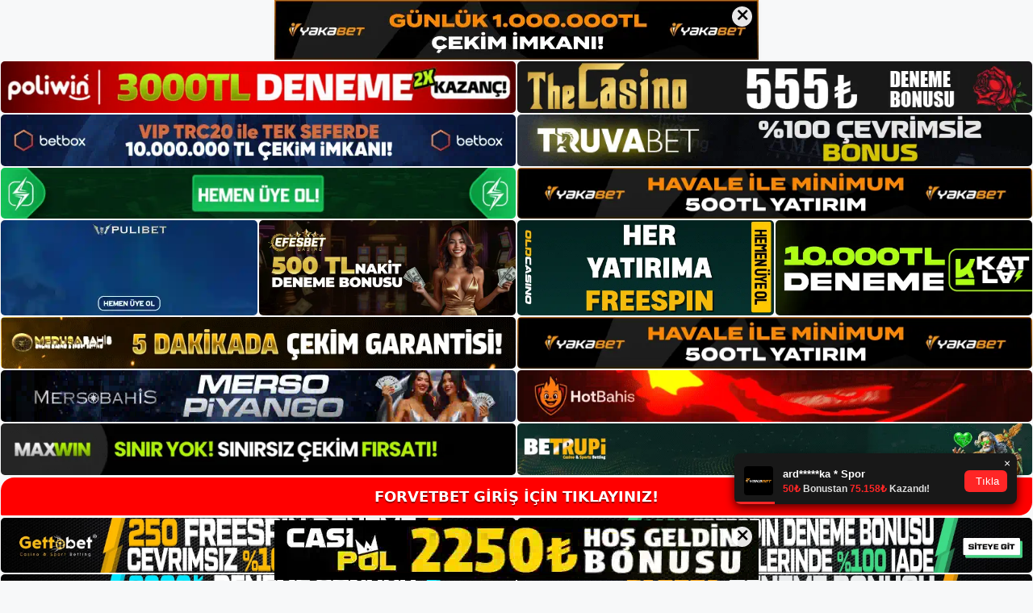

--- FILE ---
content_type: text/html; charset=UTF-8
request_url: https://forvetbet.info/forvetbet-casino-salonlari/
body_size: 22561
content:
<!DOCTYPE html>
<html lang="tr">
<head>
<meta name="google-site-verification" content="mfLTArRlfcW583e0Nyje9K2sgA77A9nly6TfcbyJcnI" />
	<meta charset="UTF-8">
	<meta name='robots' content='index, follow, max-image-preview:large, max-snippet:-1, max-video-preview:-1' />
<meta name="generator" content="Bu sitenin AMP ve CDN (İç Link) kurulumu NGY tarafından yapılmıştır."/><meta name="viewport" content="width=device-width, initial-scale=1">
	<!-- This site is optimized with the Yoast SEO plugin v26.7 - https://yoast.com/wordpress/plugins/seo/ -->
	<title>Forvetbet Casino Salonları - Forvetbet Giriş, Forvetbet Güncel Adresi</title>
	<meta name="description" content="Forvetbet casino salonları güvenilir bir şirket olduğu için şikayet edemeyen bahisçilerden biriyim. Online bahis ve casino siteleri" />
	<link rel="canonical" href="https://forvetbet.info/forvetbet-casino-salonlari/" />
	<meta property="og:locale" content="tr_TR" />
	<meta property="og:type" content="article" />
	<meta property="og:title" content="Forvetbet Casino Salonları - Forvetbet Giriş, Forvetbet Güncel Adresi" />
	<meta property="og:description" content="Forvetbet casino salonları güvenilir bir şirket olduğu için şikayet edemeyen bahisçilerden biriyim. Online bahis ve casino siteleri" />
	<meta property="og:url" content="https://forvetbet.info/forvetbet-casino-salonlari/" />
	<meta property="og:site_name" content="Forvetbet Giriş, Forvetbet Güncel Adresi" />
	<meta property="article:published_time" content="2024-03-13T19:00:00+00:00" />
	<meta property="article:modified_time" content="2024-05-21T13:35:15+00:00" />
	<meta name="author" content="admin" />
	<meta name="twitter:card" content="summary_large_image" />
	<meta name="twitter:label1" content="Yazan:" />
	<meta name="twitter:data1" content="admin" />
	<meta name="twitter:label2" content="Tahmini okuma süresi" />
	<meta name="twitter:data2" content="6 dakika" />
	<script type="application/ld+json" class="yoast-schema-graph">{"@context":"https://schema.org","@graph":[{"@type":"Article","@id":"https://forvetbet.info/forvetbet-casino-salonlari/#article","isPartOf":{"@id":"https://forvetbet.info/forvetbet-casino-salonlari/"},"author":{"name":"admin","@id":"https://forvetbet.info/#/schema/person/be3979a2ccb911b4687d8138e034a28d"},"headline":"Forvetbet Casino Salonları","datePublished":"2024-03-13T19:00:00+00:00","dateModified":"2024-05-21T13:35:15+00:00","mainEntityOfPage":{"@id":"https://forvetbet.info/forvetbet-casino-salonlari/"},"wordCount":1259,"commentCount":0,"publisher":{"@id":"https://forvetbet.info/#/schema/person/e82d2a305e7ab77864fa4a529ecb282c"},"image":{"@id":"https://forvetbet.info/forvetbet-casino-salonlari/#primaryimage"},"thumbnailUrl":"https://forvetbet.info/wp-content/uploads/2024/03/forvetbet-casino-salonlari.jpg","keywords":["forvetbet casino salonları","forvetbet online casino","yeni adresi forvetbet"],"articleSection":["Forvetbet Promosyonlar"],"inLanguage":"tr","potentialAction":[{"@type":"CommentAction","name":"Comment","target":["https://forvetbet.info/forvetbet-casino-salonlari/#respond"]}]},{"@type":"WebPage","@id":"https://forvetbet.info/forvetbet-casino-salonlari/","url":"https://forvetbet.info/forvetbet-casino-salonlari/","name":"Forvetbet Casino Salonları - Forvetbet Giriş, Forvetbet Güncel Adresi","isPartOf":{"@id":"https://forvetbet.info/#website"},"primaryImageOfPage":{"@id":"https://forvetbet.info/forvetbet-casino-salonlari/#primaryimage"},"image":{"@id":"https://forvetbet.info/forvetbet-casino-salonlari/#primaryimage"},"thumbnailUrl":"https://forvetbet.info/wp-content/uploads/2024/03/forvetbet-casino-salonlari.jpg","datePublished":"2024-03-13T19:00:00+00:00","dateModified":"2024-05-21T13:35:15+00:00","description":"Forvetbet casino salonları güvenilir bir şirket olduğu için şikayet edemeyen bahisçilerden biriyim. Online bahis ve casino siteleri","breadcrumb":{"@id":"https://forvetbet.info/forvetbet-casino-salonlari/#breadcrumb"},"inLanguage":"tr","potentialAction":[{"@type":"ReadAction","target":["https://forvetbet.info/forvetbet-casino-salonlari/"]}]},{"@type":"ImageObject","inLanguage":"tr","@id":"https://forvetbet.info/forvetbet-casino-salonlari/#primaryimage","url":"https://forvetbet.info/wp-content/uploads/2024/03/forvetbet-casino-salonlari.jpg","contentUrl":"https://forvetbet.info/wp-content/uploads/2024/03/forvetbet-casino-salonlari.jpg","width":1920,"height":1080,"caption":"Dolayısıyla diğer bahisçiler gibi bu firmayla çok fazla zaman harcamanıza gerek kalmıyor ve hemen işlem gerçekleştirebiliyorsunuz"},{"@type":"BreadcrumbList","@id":"https://forvetbet.info/forvetbet-casino-salonlari/#breadcrumb","itemListElement":[{"@type":"ListItem","position":1,"name":"Anasayfa","item":"https://forvetbet.info/"},{"@type":"ListItem","position":2,"name":"Forvetbet Casino Salonları"}]},{"@type":"WebSite","@id":"https://forvetbet.info/#website","url":"https://forvetbet.info/","name":"Forvetbet Giriş, Forvetbet Güncel Adresi","description":"Forvetbet Bahis ve Casino Sitesi","publisher":{"@id":"https://forvetbet.info/#/schema/person/e82d2a305e7ab77864fa4a529ecb282c"},"potentialAction":[{"@type":"SearchAction","target":{"@type":"EntryPoint","urlTemplate":"https://forvetbet.info/?s={search_term_string}"},"query-input":{"@type":"PropertyValueSpecification","valueRequired":true,"valueName":"search_term_string"}}],"inLanguage":"tr"},{"@type":["Person","Organization"],"@id":"https://forvetbet.info/#/schema/person/e82d2a305e7ab77864fa4a529ecb282c","name":"forvetbet","image":{"@type":"ImageObject","inLanguage":"tr","@id":"https://forvetbet.info/#/schema/person/image/","url":"https://forvetbet.info/wp-content/uploads/2022/11/cropped-Forvetbet-Bahis-Sitesi.jpg","contentUrl":"https://forvetbet.info/wp-content/uploads/2022/11/cropped-Forvetbet-Bahis-Sitesi.jpg","width":188,"height":67,"caption":"forvetbet"},"logo":{"@id":"https://forvetbet.info/#/schema/person/image/"}},{"@type":"Person","@id":"https://forvetbet.info/#/schema/person/be3979a2ccb911b4687d8138e034a28d","name":"admin","image":{"@type":"ImageObject","inLanguage":"tr","@id":"https://forvetbet.info/#/schema/person/image/","url":"https://secure.gravatar.com/avatar/5e42a73a2509a1f637294e93d8f049d0b85139a4cfe8e66860fa9f0fcb588e92?s=96&d=mm&r=g","contentUrl":"https://secure.gravatar.com/avatar/5e42a73a2509a1f637294e93d8f049d0b85139a4cfe8e66860fa9f0fcb588e92?s=96&d=mm&r=g","caption":"admin"},"sameAs":["https://forvetbet.info"],"url":"https://forvetbet.info/author/admin/"}]}</script>
	<!-- / Yoast SEO plugin. -->


<link rel="alternate" type="application/rss+xml" title="Forvetbet Giriş, Forvetbet Güncel Adresi &raquo; akışı" href="https://forvetbet.info/feed/" />
<link rel="alternate" type="application/rss+xml" title="Forvetbet Giriş, Forvetbet Güncel Adresi &raquo; yorum akışı" href="https://forvetbet.info/comments/feed/" />
<link rel="alternate" type="application/rss+xml" title="Forvetbet Giriş, Forvetbet Güncel Adresi &raquo; Forvetbet Casino Salonları yorum akışı" href="https://forvetbet.info/forvetbet-casino-salonlari/feed/" />
<link rel="alternate" title="oEmbed (JSON)" type="application/json+oembed" href="https://forvetbet.info/wp-json/oembed/1.0/embed?url=https%3A%2F%2Fforvetbet.info%2Fforvetbet-casino-salonlari%2F" />
<link rel="alternate" title="oEmbed (XML)" type="text/xml+oembed" href="https://forvetbet.info/wp-json/oembed/1.0/embed?url=https%3A%2F%2Fforvetbet.info%2Fforvetbet-casino-salonlari%2F&#038;format=xml" />
<style id='wp-img-auto-sizes-contain-inline-css'>
img:is([sizes=auto i],[sizes^="auto," i]){contain-intrinsic-size:3000px 1500px}
/*# sourceURL=wp-img-auto-sizes-contain-inline-css */
</style>
<style id='wp-emoji-styles-inline-css'>

	img.wp-smiley, img.emoji {
		display: inline !important;
		border: none !important;
		box-shadow: none !important;
		height: 1em !important;
		width: 1em !important;
		margin: 0 0.07em !important;
		vertical-align: -0.1em !important;
		background: none !important;
		padding: 0 !important;
	}
/*# sourceURL=wp-emoji-styles-inline-css */
</style>
<style id='wp-block-library-inline-css'>
:root{--wp-block-synced-color:#7a00df;--wp-block-synced-color--rgb:122,0,223;--wp-bound-block-color:var(--wp-block-synced-color);--wp-editor-canvas-background:#ddd;--wp-admin-theme-color:#007cba;--wp-admin-theme-color--rgb:0,124,186;--wp-admin-theme-color-darker-10:#006ba1;--wp-admin-theme-color-darker-10--rgb:0,107,160.5;--wp-admin-theme-color-darker-20:#005a87;--wp-admin-theme-color-darker-20--rgb:0,90,135;--wp-admin-border-width-focus:2px}@media (min-resolution:192dpi){:root{--wp-admin-border-width-focus:1.5px}}.wp-element-button{cursor:pointer}:root .has-very-light-gray-background-color{background-color:#eee}:root .has-very-dark-gray-background-color{background-color:#313131}:root .has-very-light-gray-color{color:#eee}:root .has-very-dark-gray-color{color:#313131}:root .has-vivid-green-cyan-to-vivid-cyan-blue-gradient-background{background:linear-gradient(135deg,#00d084,#0693e3)}:root .has-purple-crush-gradient-background{background:linear-gradient(135deg,#34e2e4,#4721fb 50%,#ab1dfe)}:root .has-hazy-dawn-gradient-background{background:linear-gradient(135deg,#faaca8,#dad0ec)}:root .has-subdued-olive-gradient-background{background:linear-gradient(135deg,#fafae1,#67a671)}:root .has-atomic-cream-gradient-background{background:linear-gradient(135deg,#fdd79a,#004a59)}:root .has-nightshade-gradient-background{background:linear-gradient(135deg,#330968,#31cdcf)}:root .has-midnight-gradient-background{background:linear-gradient(135deg,#020381,#2874fc)}:root{--wp--preset--font-size--normal:16px;--wp--preset--font-size--huge:42px}.has-regular-font-size{font-size:1em}.has-larger-font-size{font-size:2.625em}.has-normal-font-size{font-size:var(--wp--preset--font-size--normal)}.has-huge-font-size{font-size:var(--wp--preset--font-size--huge)}.has-text-align-center{text-align:center}.has-text-align-left{text-align:left}.has-text-align-right{text-align:right}.has-fit-text{white-space:nowrap!important}#end-resizable-editor-section{display:none}.aligncenter{clear:both}.items-justified-left{justify-content:flex-start}.items-justified-center{justify-content:center}.items-justified-right{justify-content:flex-end}.items-justified-space-between{justify-content:space-between}.screen-reader-text{border:0;clip-path:inset(50%);height:1px;margin:-1px;overflow:hidden;padding:0;position:absolute;width:1px;word-wrap:normal!important}.screen-reader-text:focus{background-color:#ddd;clip-path:none;color:#444;display:block;font-size:1em;height:auto;left:5px;line-height:normal;padding:15px 23px 14px;text-decoration:none;top:5px;width:auto;z-index:100000}html :where(.has-border-color){border-style:solid}html :where([style*=border-top-color]){border-top-style:solid}html :where([style*=border-right-color]){border-right-style:solid}html :where([style*=border-bottom-color]){border-bottom-style:solid}html :where([style*=border-left-color]){border-left-style:solid}html :where([style*=border-width]){border-style:solid}html :where([style*=border-top-width]){border-top-style:solid}html :where([style*=border-right-width]){border-right-style:solid}html :where([style*=border-bottom-width]){border-bottom-style:solid}html :where([style*=border-left-width]){border-left-style:solid}html :where(img[class*=wp-image-]){height:auto;max-width:100%}:where(figure){margin:0 0 1em}html :where(.is-position-sticky){--wp-admin--admin-bar--position-offset:var(--wp-admin--admin-bar--height,0px)}@media screen and (max-width:600px){html :where(.is-position-sticky){--wp-admin--admin-bar--position-offset:0px}}

/*# sourceURL=wp-block-library-inline-css */
</style><style id='wp-block-archives-inline-css'>
.wp-block-archives{box-sizing:border-box}.wp-block-archives-dropdown label{display:block}
/*# sourceURL=https://forvetbet.info/wp-includes/blocks/archives/style.min.css */
</style>
<style id='wp-block-categories-inline-css'>
.wp-block-categories{box-sizing:border-box}.wp-block-categories.alignleft{margin-right:2em}.wp-block-categories.alignright{margin-left:2em}.wp-block-categories.wp-block-categories-dropdown.aligncenter{text-align:center}.wp-block-categories .wp-block-categories__label{display:block;width:100%}
/*# sourceURL=https://forvetbet.info/wp-includes/blocks/categories/style.min.css */
</style>
<style id='wp-block-heading-inline-css'>
h1:where(.wp-block-heading).has-background,h2:where(.wp-block-heading).has-background,h3:where(.wp-block-heading).has-background,h4:where(.wp-block-heading).has-background,h5:where(.wp-block-heading).has-background,h6:where(.wp-block-heading).has-background{padding:1.25em 2.375em}h1.has-text-align-left[style*=writing-mode]:where([style*=vertical-lr]),h1.has-text-align-right[style*=writing-mode]:where([style*=vertical-rl]),h2.has-text-align-left[style*=writing-mode]:where([style*=vertical-lr]),h2.has-text-align-right[style*=writing-mode]:where([style*=vertical-rl]),h3.has-text-align-left[style*=writing-mode]:where([style*=vertical-lr]),h3.has-text-align-right[style*=writing-mode]:where([style*=vertical-rl]),h4.has-text-align-left[style*=writing-mode]:where([style*=vertical-lr]),h4.has-text-align-right[style*=writing-mode]:where([style*=vertical-rl]),h5.has-text-align-left[style*=writing-mode]:where([style*=vertical-lr]),h5.has-text-align-right[style*=writing-mode]:where([style*=vertical-rl]),h6.has-text-align-left[style*=writing-mode]:where([style*=vertical-lr]),h6.has-text-align-right[style*=writing-mode]:where([style*=vertical-rl]){rotate:180deg}
/*# sourceURL=https://forvetbet.info/wp-includes/blocks/heading/style.min.css */
</style>
<style id='wp-block-latest-posts-inline-css'>
.wp-block-latest-posts{box-sizing:border-box}.wp-block-latest-posts.alignleft{margin-right:2em}.wp-block-latest-posts.alignright{margin-left:2em}.wp-block-latest-posts.wp-block-latest-posts__list{list-style:none}.wp-block-latest-posts.wp-block-latest-posts__list li{clear:both;overflow-wrap:break-word}.wp-block-latest-posts.is-grid{display:flex;flex-wrap:wrap}.wp-block-latest-posts.is-grid li{margin:0 1.25em 1.25em 0;width:100%}@media (min-width:600px){.wp-block-latest-posts.columns-2 li{width:calc(50% - .625em)}.wp-block-latest-posts.columns-2 li:nth-child(2n){margin-right:0}.wp-block-latest-posts.columns-3 li{width:calc(33.33333% - .83333em)}.wp-block-latest-posts.columns-3 li:nth-child(3n){margin-right:0}.wp-block-latest-posts.columns-4 li{width:calc(25% - .9375em)}.wp-block-latest-posts.columns-4 li:nth-child(4n){margin-right:0}.wp-block-latest-posts.columns-5 li{width:calc(20% - 1em)}.wp-block-latest-posts.columns-5 li:nth-child(5n){margin-right:0}.wp-block-latest-posts.columns-6 li{width:calc(16.66667% - 1.04167em)}.wp-block-latest-posts.columns-6 li:nth-child(6n){margin-right:0}}:root :where(.wp-block-latest-posts.is-grid){padding:0}:root :where(.wp-block-latest-posts.wp-block-latest-posts__list){padding-left:0}.wp-block-latest-posts__post-author,.wp-block-latest-posts__post-date{display:block;font-size:.8125em}.wp-block-latest-posts__post-excerpt,.wp-block-latest-posts__post-full-content{margin-bottom:1em;margin-top:.5em}.wp-block-latest-posts__featured-image a{display:inline-block}.wp-block-latest-posts__featured-image img{height:auto;max-width:100%;width:auto}.wp-block-latest-posts__featured-image.alignleft{float:left;margin-right:1em}.wp-block-latest-posts__featured-image.alignright{float:right;margin-left:1em}.wp-block-latest-posts__featured-image.aligncenter{margin-bottom:1em;text-align:center}
/*# sourceURL=https://forvetbet.info/wp-includes/blocks/latest-posts/style.min.css */
</style>
<style id='wp-block-tag-cloud-inline-css'>
.wp-block-tag-cloud{box-sizing:border-box}.wp-block-tag-cloud.aligncenter{justify-content:center;text-align:center}.wp-block-tag-cloud a{display:inline-block;margin-right:5px}.wp-block-tag-cloud span{display:inline-block;margin-left:5px;text-decoration:none}:root :where(.wp-block-tag-cloud.is-style-outline){display:flex;flex-wrap:wrap;gap:1ch}:root :where(.wp-block-tag-cloud.is-style-outline a){border:1px solid;font-size:unset!important;margin-right:0;padding:1ch 2ch;text-decoration:none!important}
/*# sourceURL=https://forvetbet.info/wp-includes/blocks/tag-cloud/style.min.css */
</style>
<style id='wp-block-group-inline-css'>
.wp-block-group{box-sizing:border-box}:where(.wp-block-group.wp-block-group-is-layout-constrained){position:relative}
/*# sourceURL=https://forvetbet.info/wp-includes/blocks/group/style.min.css */
</style>
<style id='global-styles-inline-css'>
:root{--wp--preset--aspect-ratio--square: 1;--wp--preset--aspect-ratio--4-3: 4/3;--wp--preset--aspect-ratio--3-4: 3/4;--wp--preset--aspect-ratio--3-2: 3/2;--wp--preset--aspect-ratio--2-3: 2/3;--wp--preset--aspect-ratio--16-9: 16/9;--wp--preset--aspect-ratio--9-16: 9/16;--wp--preset--color--black: #000000;--wp--preset--color--cyan-bluish-gray: #abb8c3;--wp--preset--color--white: #ffffff;--wp--preset--color--pale-pink: #f78da7;--wp--preset--color--vivid-red: #cf2e2e;--wp--preset--color--luminous-vivid-orange: #ff6900;--wp--preset--color--luminous-vivid-amber: #fcb900;--wp--preset--color--light-green-cyan: #7bdcb5;--wp--preset--color--vivid-green-cyan: #00d084;--wp--preset--color--pale-cyan-blue: #8ed1fc;--wp--preset--color--vivid-cyan-blue: #0693e3;--wp--preset--color--vivid-purple: #9b51e0;--wp--preset--color--contrast: var(--contrast);--wp--preset--color--contrast-2: var(--contrast-2);--wp--preset--color--contrast-3: var(--contrast-3);--wp--preset--color--base: var(--base);--wp--preset--color--base-2: var(--base-2);--wp--preset--color--base-3: var(--base-3);--wp--preset--color--accent: var(--accent);--wp--preset--gradient--vivid-cyan-blue-to-vivid-purple: linear-gradient(135deg,rgb(6,147,227) 0%,rgb(155,81,224) 100%);--wp--preset--gradient--light-green-cyan-to-vivid-green-cyan: linear-gradient(135deg,rgb(122,220,180) 0%,rgb(0,208,130) 100%);--wp--preset--gradient--luminous-vivid-amber-to-luminous-vivid-orange: linear-gradient(135deg,rgb(252,185,0) 0%,rgb(255,105,0) 100%);--wp--preset--gradient--luminous-vivid-orange-to-vivid-red: linear-gradient(135deg,rgb(255,105,0) 0%,rgb(207,46,46) 100%);--wp--preset--gradient--very-light-gray-to-cyan-bluish-gray: linear-gradient(135deg,rgb(238,238,238) 0%,rgb(169,184,195) 100%);--wp--preset--gradient--cool-to-warm-spectrum: linear-gradient(135deg,rgb(74,234,220) 0%,rgb(151,120,209) 20%,rgb(207,42,186) 40%,rgb(238,44,130) 60%,rgb(251,105,98) 80%,rgb(254,248,76) 100%);--wp--preset--gradient--blush-light-purple: linear-gradient(135deg,rgb(255,206,236) 0%,rgb(152,150,240) 100%);--wp--preset--gradient--blush-bordeaux: linear-gradient(135deg,rgb(254,205,165) 0%,rgb(254,45,45) 50%,rgb(107,0,62) 100%);--wp--preset--gradient--luminous-dusk: linear-gradient(135deg,rgb(255,203,112) 0%,rgb(199,81,192) 50%,rgb(65,88,208) 100%);--wp--preset--gradient--pale-ocean: linear-gradient(135deg,rgb(255,245,203) 0%,rgb(182,227,212) 50%,rgb(51,167,181) 100%);--wp--preset--gradient--electric-grass: linear-gradient(135deg,rgb(202,248,128) 0%,rgb(113,206,126) 100%);--wp--preset--gradient--midnight: linear-gradient(135deg,rgb(2,3,129) 0%,rgb(40,116,252) 100%);--wp--preset--font-size--small: 13px;--wp--preset--font-size--medium: 20px;--wp--preset--font-size--large: 36px;--wp--preset--font-size--x-large: 42px;--wp--preset--spacing--20: 0.44rem;--wp--preset--spacing--30: 0.67rem;--wp--preset--spacing--40: 1rem;--wp--preset--spacing--50: 1.5rem;--wp--preset--spacing--60: 2.25rem;--wp--preset--spacing--70: 3.38rem;--wp--preset--spacing--80: 5.06rem;--wp--preset--shadow--natural: 6px 6px 9px rgba(0, 0, 0, 0.2);--wp--preset--shadow--deep: 12px 12px 50px rgba(0, 0, 0, 0.4);--wp--preset--shadow--sharp: 6px 6px 0px rgba(0, 0, 0, 0.2);--wp--preset--shadow--outlined: 6px 6px 0px -3px rgb(255, 255, 255), 6px 6px rgb(0, 0, 0);--wp--preset--shadow--crisp: 6px 6px 0px rgb(0, 0, 0);}:where(.is-layout-flex){gap: 0.5em;}:where(.is-layout-grid){gap: 0.5em;}body .is-layout-flex{display: flex;}.is-layout-flex{flex-wrap: wrap;align-items: center;}.is-layout-flex > :is(*, div){margin: 0;}body .is-layout-grid{display: grid;}.is-layout-grid > :is(*, div){margin: 0;}:where(.wp-block-columns.is-layout-flex){gap: 2em;}:where(.wp-block-columns.is-layout-grid){gap: 2em;}:where(.wp-block-post-template.is-layout-flex){gap: 1.25em;}:where(.wp-block-post-template.is-layout-grid){gap: 1.25em;}.has-black-color{color: var(--wp--preset--color--black) !important;}.has-cyan-bluish-gray-color{color: var(--wp--preset--color--cyan-bluish-gray) !important;}.has-white-color{color: var(--wp--preset--color--white) !important;}.has-pale-pink-color{color: var(--wp--preset--color--pale-pink) !important;}.has-vivid-red-color{color: var(--wp--preset--color--vivid-red) !important;}.has-luminous-vivid-orange-color{color: var(--wp--preset--color--luminous-vivid-orange) !important;}.has-luminous-vivid-amber-color{color: var(--wp--preset--color--luminous-vivid-amber) !important;}.has-light-green-cyan-color{color: var(--wp--preset--color--light-green-cyan) !important;}.has-vivid-green-cyan-color{color: var(--wp--preset--color--vivid-green-cyan) !important;}.has-pale-cyan-blue-color{color: var(--wp--preset--color--pale-cyan-blue) !important;}.has-vivid-cyan-blue-color{color: var(--wp--preset--color--vivid-cyan-blue) !important;}.has-vivid-purple-color{color: var(--wp--preset--color--vivid-purple) !important;}.has-black-background-color{background-color: var(--wp--preset--color--black) !important;}.has-cyan-bluish-gray-background-color{background-color: var(--wp--preset--color--cyan-bluish-gray) !important;}.has-white-background-color{background-color: var(--wp--preset--color--white) !important;}.has-pale-pink-background-color{background-color: var(--wp--preset--color--pale-pink) !important;}.has-vivid-red-background-color{background-color: var(--wp--preset--color--vivid-red) !important;}.has-luminous-vivid-orange-background-color{background-color: var(--wp--preset--color--luminous-vivid-orange) !important;}.has-luminous-vivid-amber-background-color{background-color: var(--wp--preset--color--luminous-vivid-amber) !important;}.has-light-green-cyan-background-color{background-color: var(--wp--preset--color--light-green-cyan) !important;}.has-vivid-green-cyan-background-color{background-color: var(--wp--preset--color--vivid-green-cyan) !important;}.has-pale-cyan-blue-background-color{background-color: var(--wp--preset--color--pale-cyan-blue) !important;}.has-vivid-cyan-blue-background-color{background-color: var(--wp--preset--color--vivid-cyan-blue) !important;}.has-vivid-purple-background-color{background-color: var(--wp--preset--color--vivid-purple) !important;}.has-black-border-color{border-color: var(--wp--preset--color--black) !important;}.has-cyan-bluish-gray-border-color{border-color: var(--wp--preset--color--cyan-bluish-gray) !important;}.has-white-border-color{border-color: var(--wp--preset--color--white) !important;}.has-pale-pink-border-color{border-color: var(--wp--preset--color--pale-pink) !important;}.has-vivid-red-border-color{border-color: var(--wp--preset--color--vivid-red) !important;}.has-luminous-vivid-orange-border-color{border-color: var(--wp--preset--color--luminous-vivid-orange) !important;}.has-luminous-vivid-amber-border-color{border-color: var(--wp--preset--color--luminous-vivid-amber) !important;}.has-light-green-cyan-border-color{border-color: var(--wp--preset--color--light-green-cyan) !important;}.has-vivid-green-cyan-border-color{border-color: var(--wp--preset--color--vivid-green-cyan) !important;}.has-pale-cyan-blue-border-color{border-color: var(--wp--preset--color--pale-cyan-blue) !important;}.has-vivid-cyan-blue-border-color{border-color: var(--wp--preset--color--vivid-cyan-blue) !important;}.has-vivid-purple-border-color{border-color: var(--wp--preset--color--vivid-purple) !important;}.has-vivid-cyan-blue-to-vivid-purple-gradient-background{background: var(--wp--preset--gradient--vivid-cyan-blue-to-vivid-purple) !important;}.has-light-green-cyan-to-vivid-green-cyan-gradient-background{background: var(--wp--preset--gradient--light-green-cyan-to-vivid-green-cyan) !important;}.has-luminous-vivid-amber-to-luminous-vivid-orange-gradient-background{background: var(--wp--preset--gradient--luminous-vivid-amber-to-luminous-vivid-orange) !important;}.has-luminous-vivid-orange-to-vivid-red-gradient-background{background: var(--wp--preset--gradient--luminous-vivid-orange-to-vivid-red) !important;}.has-very-light-gray-to-cyan-bluish-gray-gradient-background{background: var(--wp--preset--gradient--very-light-gray-to-cyan-bluish-gray) !important;}.has-cool-to-warm-spectrum-gradient-background{background: var(--wp--preset--gradient--cool-to-warm-spectrum) !important;}.has-blush-light-purple-gradient-background{background: var(--wp--preset--gradient--blush-light-purple) !important;}.has-blush-bordeaux-gradient-background{background: var(--wp--preset--gradient--blush-bordeaux) !important;}.has-luminous-dusk-gradient-background{background: var(--wp--preset--gradient--luminous-dusk) !important;}.has-pale-ocean-gradient-background{background: var(--wp--preset--gradient--pale-ocean) !important;}.has-electric-grass-gradient-background{background: var(--wp--preset--gradient--electric-grass) !important;}.has-midnight-gradient-background{background: var(--wp--preset--gradient--midnight) !important;}.has-small-font-size{font-size: var(--wp--preset--font-size--small) !important;}.has-medium-font-size{font-size: var(--wp--preset--font-size--medium) !important;}.has-large-font-size{font-size: var(--wp--preset--font-size--large) !important;}.has-x-large-font-size{font-size: var(--wp--preset--font-size--x-large) !important;}
/*# sourceURL=global-styles-inline-css */
</style>

<style id='classic-theme-styles-inline-css'>
/*! This file is auto-generated */
.wp-block-button__link{color:#fff;background-color:#32373c;border-radius:9999px;box-shadow:none;text-decoration:none;padding:calc(.667em + 2px) calc(1.333em + 2px);font-size:1.125em}.wp-block-file__button{background:#32373c;color:#fff;text-decoration:none}
/*# sourceURL=/wp-includes/css/classic-themes.min.css */
</style>
<link rel='stylesheet' id='generate-comments-css' href='https://forvetbet.info/wp-content/themes/generatepress/assets/css/components/comments.min.css?ver=3.2.4' media='all' />
<link rel='stylesheet' id='generate-style-css' href='https://forvetbet.info/wp-content/themes/generatepress/assets/css/main.min.css?ver=3.2.4' media='all' />
<style id='generate-style-inline-css'>
body{background-color:var(--base-2);color:var(--contrast);}a{color:var(--accent);}a{text-decoration:underline;}.entry-title a, .site-branding a, a.button, .wp-block-button__link, .main-navigation a{text-decoration:none;}a:hover, a:focus, a:active{color:var(--contrast);}.wp-block-group__inner-container{max-width:1200px;margin-left:auto;margin-right:auto;}:root{--contrast:#222222;--contrast-2:#575760;--contrast-3:#b2b2be;--base:#f0f0f0;--base-2:#f7f8f9;--base-3:#ffffff;--accent:#1e73be;}.has-contrast-color{color:var(--contrast);}.has-contrast-background-color{background-color:var(--contrast);}.has-contrast-2-color{color:var(--contrast-2);}.has-contrast-2-background-color{background-color:var(--contrast-2);}.has-contrast-3-color{color:var(--contrast-3);}.has-contrast-3-background-color{background-color:var(--contrast-3);}.has-base-color{color:var(--base);}.has-base-background-color{background-color:var(--base);}.has-base-2-color{color:var(--base-2);}.has-base-2-background-color{background-color:var(--base-2);}.has-base-3-color{color:var(--base-3);}.has-base-3-background-color{background-color:var(--base-3);}.has-accent-color{color:var(--accent);}.has-accent-background-color{background-color:var(--accent);}.top-bar{background-color:#636363;color:#ffffff;}.top-bar a{color:#ffffff;}.top-bar a:hover{color:#303030;}.site-header{background-color:var(--base-3);}.main-title a,.main-title a:hover{color:var(--contrast);}.site-description{color:var(--contrast-2);}.mobile-menu-control-wrapper .menu-toggle,.mobile-menu-control-wrapper .menu-toggle:hover,.mobile-menu-control-wrapper .menu-toggle:focus,.has-inline-mobile-toggle #site-navigation.toggled{background-color:rgba(0, 0, 0, 0.02);}.main-navigation,.main-navigation ul ul{background-color:var(--base-3);}.main-navigation .main-nav ul li a, .main-navigation .menu-toggle, .main-navigation .menu-bar-items{color:var(--contrast);}.main-navigation .main-nav ul li:not([class*="current-menu-"]):hover > a, .main-navigation .main-nav ul li:not([class*="current-menu-"]):focus > a, .main-navigation .main-nav ul li.sfHover:not([class*="current-menu-"]) > a, .main-navigation .menu-bar-item:hover > a, .main-navigation .menu-bar-item.sfHover > a{color:var(--accent);}button.menu-toggle:hover,button.menu-toggle:focus{color:var(--contrast);}.main-navigation .main-nav ul li[class*="current-menu-"] > a{color:var(--accent);}.navigation-search input[type="search"],.navigation-search input[type="search"]:active, .navigation-search input[type="search"]:focus, .main-navigation .main-nav ul li.search-item.active > a, .main-navigation .menu-bar-items .search-item.active > a{color:var(--accent);}.main-navigation ul ul{background-color:var(--base);}.separate-containers .inside-article, .separate-containers .comments-area, .separate-containers .page-header, .one-container .container, .separate-containers .paging-navigation, .inside-page-header{background-color:var(--base-3);}.entry-title a{color:var(--contrast);}.entry-title a:hover{color:var(--contrast-2);}.entry-meta{color:var(--contrast-2);}.sidebar .widget{background-color:var(--base-3);}.footer-widgets{background-color:var(--base-3);}.site-info{background-color:var(--base-3);}input[type="text"],input[type="email"],input[type="url"],input[type="password"],input[type="search"],input[type="tel"],input[type="number"],textarea,select{color:var(--contrast);background-color:var(--base-2);border-color:var(--base);}input[type="text"]:focus,input[type="email"]:focus,input[type="url"]:focus,input[type="password"]:focus,input[type="search"]:focus,input[type="tel"]:focus,input[type="number"]:focus,textarea:focus,select:focus{color:var(--contrast);background-color:var(--base-2);border-color:var(--contrast-3);}button,html input[type="button"],input[type="reset"],input[type="submit"],a.button,a.wp-block-button__link:not(.has-background){color:#ffffff;background-color:#55555e;}button:hover,html input[type="button"]:hover,input[type="reset"]:hover,input[type="submit"]:hover,a.button:hover,button:focus,html input[type="button"]:focus,input[type="reset"]:focus,input[type="submit"]:focus,a.button:focus,a.wp-block-button__link:not(.has-background):active,a.wp-block-button__link:not(.has-background):focus,a.wp-block-button__link:not(.has-background):hover{color:#ffffff;background-color:#3f4047;}a.generate-back-to-top{background-color:rgba( 0,0,0,0.4 );color:#ffffff;}a.generate-back-to-top:hover,a.generate-back-to-top:focus{background-color:rgba( 0,0,0,0.6 );color:#ffffff;}@media (max-width:768px){.main-navigation .menu-bar-item:hover > a, .main-navigation .menu-bar-item.sfHover > a{background:none;color:var(--contrast);}}.nav-below-header .main-navigation .inside-navigation.grid-container, .nav-above-header .main-navigation .inside-navigation.grid-container{padding:0px 20px 0px 20px;}.site-main .wp-block-group__inner-container{padding:40px;}.separate-containers .paging-navigation{padding-top:20px;padding-bottom:20px;}.entry-content .alignwide, body:not(.no-sidebar) .entry-content .alignfull{margin-left:-40px;width:calc(100% + 80px);max-width:calc(100% + 80px);}.rtl .menu-item-has-children .dropdown-menu-toggle{padding-left:20px;}.rtl .main-navigation .main-nav ul li.menu-item-has-children > a{padding-right:20px;}@media (max-width:768px){.separate-containers .inside-article, .separate-containers .comments-area, .separate-containers .page-header, .separate-containers .paging-navigation, .one-container .site-content, .inside-page-header{padding:30px;}.site-main .wp-block-group__inner-container{padding:30px;}.inside-top-bar{padding-right:30px;padding-left:30px;}.inside-header{padding-right:30px;padding-left:30px;}.widget-area .widget{padding-top:30px;padding-right:30px;padding-bottom:30px;padding-left:30px;}.footer-widgets-container{padding-top:30px;padding-right:30px;padding-bottom:30px;padding-left:30px;}.inside-site-info{padding-right:30px;padding-left:30px;}.entry-content .alignwide, body:not(.no-sidebar) .entry-content .alignfull{margin-left:-30px;width:calc(100% + 60px);max-width:calc(100% + 60px);}.one-container .site-main .paging-navigation{margin-bottom:20px;}}/* End cached CSS */.is-right-sidebar{width:30%;}.is-left-sidebar{width:30%;}.site-content .content-area{width:70%;}@media (max-width:768px){.main-navigation .menu-toggle,.sidebar-nav-mobile:not(#sticky-placeholder){display:block;}.main-navigation ul,.gen-sidebar-nav,.main-navigation:not(.slideout-navigation):not(.toggled) .main-nav > ul,.has-inline-mobile-toggle #site-navigation .inside-navigation > *:not(.navigation-search):not(.main-nav){display:none;}.nav-align-right .inside-navigation,.nav-align-center .inside-navigation{justify-content:space-between;}.has-inline-mobile-toggle .mobile-menu-control-wrapper{display:flex;flex-wrap:wrap;}.has-inline-mobile-toggle .inside-header{flex-direction:row;text-align:left;flex-wrap:wrap;}.has-inline-mobile-toggle .header-widget,.has-inline-mobile-toggle #site-navigation{flex-basis:100%;}.nav-float-left .has-inline-mobile-toggle #site-navigation{order:10;}}
/*# sourceURL=generate-style-inline-css */
</style>
<link rel="https://api.w.org/" href="https://forvetbet.info/wp-json/" /><link rel="alternate" title="JSON" type="application/json" href="https://forvetbet.info/wp-json/wp/v2/posts/552" /><link rel="EditURI" type="application/rsd+xml" title="RSD" href="https://forvetbet.info/xmlrpc.php?rsd" />
<meta name="generator" content="WordPress 6.9" />
<link rel='shortlink' href='https://forvetbet.info/?p=552' />
<link rel="pingback" href="https://forvetbet.info/xmlrpc.php">
<link rel="amphtml" href="https://forvetbetinfo.seozormo.com/forvetbet-casino-salonlari/amp/"><link rel="icon" href="https://forvetbet.info/wp-content/uploads/2022/11/cropped-cropped-Forvetbet-Bahis-Sitesi-32x32.jpg" sizes="32x32" />
<link rel="icon" href="https://forvetbet.info/wp-content/uploads/2022/11/cropped-cropped-Forvetbet-Bahis-Sitesi-192x192.jpg" sizes="192x192" />
<link rel="apple-touch-icon" href="https://forvetbet.info/wp-content/uploads/2022/11/cropped-cropped-Forvetbet-Bahis-Sitesi-180x180.jpg" />
<meta name="msapplication-TileImage" content="https://forvetbet.info/wp-content/uploads/2022/11/cropped-cropped-Forvetbet-Bahis-Sitesi-270x270.jpg" />
	<head>

    <meta charset="UTF-8">
    <meta name="viewport"
          content="width=device-width, user-scalable=no, initial-scale=1.0, maximum-scale=1.0, minimum-scale=1.0">
    <meta http-equiv="X-UA-Compatible" content="ie=edge">
    </head>



<style>

    .footer iframe{
        position:fixed;
        bottom:0;
        z-index:9999;
          
      }
      
  .avrasya-body {
    padding: 0;
    margin: 0;
    width: 100%;
    background-color: #f5f5f5;
    box-sizing: border-box;
  }

  .avrasya-footer-notifi iframe {
    position: fixed;
    bottom: 0;
    z-index: 9999999;
  }

  .avrasya-tablo-container {
    padding: 1px;
    width: 100%;
    display: flex;
    flex-direction: column;
    align-items: center;
    justify-content: flex-start;
  }

  .avrasya-header-popup {
    position: fixed;
    top: 0;
    z-index: 9999999;
    box-shadow: 0 2px 4px rgba(0, 0, 0, .1);
  }

  .avrasya-header-popup-content {
    margin: 0 auto;
  }

  .avrasya-header-popup-content img {
    width: 100%;
    object-fit: contain;
  }

  .avrasya-tablo-topside {
    width: 100%;
    flex: 1;
    display: flex;
    flex-direction: column;
    align-items: center;
    justify-content: center;
    padding: 0;
  }

  .avrasya-avrasya-tablo-topcard-continer,
  .avrasya-avrasya-tablo-card-continer,
  .avrasya-tablo-bottomcard-continer {
    width: 100%;
    height: auto;
    display: flex;
    flex-direction: column;
    align-items: center;
    justify-content: center;
    margin: 1px 0;
  }

  .avrasya-tablo-topcard,
  .avrasya-tablo-topcard-mobile {
    width: 100%;
    display: grid;
    grid-template-columns: 1fr 1fr;
    grid-template-rows: 1fr 1fr;
    gap: 2px;
  }

  .avrasya-tablo-topcard-mobile {
    display: none;
  }

  .avrasya-tablo-card,
  .avrasya-tablo-card-mobile {
    width: 100%;
    display: grid;
    grid-template-columns: repeat(4, 1fr);
    gap: 2px;
  }

  .avrasya-tablo-card-mobile {
    display: none;
  }

  .avrasya-tablo-bottomcard,
  .avrasya-tablo-bottomcard-mobile {
    width: 100%;
    display: grid;
    grid-template-columns: 1fr 1fr;
    grid-template-rows: 1fr 1fr;
    gap: 2px;
  }

  .avrasya-tablo-bottomcard-mobile {
    display: none;
  }

  .avrasya-tablo-topcard a,
  .avrasya-tablo-topcard-mobile a,
  .avrasya-tablo-card a,
  .avrasya-tablo-card-mobile a,
  .avrasya-tablo-bottomcard a,
  .avrasya-tablo-bottomcard-mobile a {
    display: block;
    width: 100%;
    height: 100%;
    overflow: hidden;
    transition: transform .3s ease;
    background-color: #fff;
  }

  .avrasya-tablo-topcard a img,
  .avrasya-tablo-topcard-mobile a img,
  .avrasya-tablo-card a img,
  .avrasya-tablo-card-mobile a img,
  .avrasya-tablo-bottomcard a img,
  .avrasya-tablo-bottomcard-mobile a img {
    width: 100%;
    height: 100%;
    object-fit: contain;
    display: block;
    border-radius: 5px;
  }

  .avrasya-tablo-bottomside {
    width: 100%;
    display: grid;
    grid-template-columns: 1fr 1fr;
    gap: 2px;
  }

  .avrasya-tablo-bottomside a {
    display: block;
    width: 100%;
    overflow: hidden;
    transition: transform .3s ease;
    background-color: #fff;
  }

  .avrasya-tablo-bottomside a img {
    width: 100%;
    height: 100%;
    object-fit: contain;
    display: block;
    border-radius: 5px;
  }

  .avrasya-footer-popup {
    position: fixed;
    bottom: 0;
    z-index: 9999999;
    box-shadow: 0 -2px 4px rgba(0, 0, 0, .1);
    margin-top: auto;
  }

  .avrasya-footer-popup-content {
    margin: 0 auto;
    padding: 0;
  }

  .avrasya-footer-popup-content img {
    width: 100%;
    object-fit: contain;
  }

  .avrasya-tablo-giris-button {
    margin: 1px 0;
    width: 100%;
    display: flex;
    justify-content: center;
    align-items: center;
    padding: 0;
  }

  .avrasya-footer-popup-content-left {
    margin-bottom: -6px;
  }

  .avrasya-header-popup-content-left {
    margin-bottom: -6px;
  }

  .avrasya-tablo-giris-button a.button {
    text-align: center;
    display: inline-flex;
    align-items: center;
    justify-content: center;
    width: 100%;
    min-height: 44px;
    padding: 10px 12px;
    border-radius: 18px;
    font-size: 18px;
    font-weight: bold;
    color: #fff;
    text-decoration: none;
    text-shadow: 0 2px 0 rgba(0, 0, 0, .4);
    background: #ff0000 !important;
    margin: 1px 0px;

    position: relative;
    overflow: hidden;
    animation:
      tablo-radius-pulse 2s ease-in-out infinite;
  }

  @keyframes tablo-radius-pulse {
    0% {
      border-radius: 18px 0px 18px 0px;
    }

    25% {
      border-radius: 0px 18px 0px 18px;
    }

    50% {
      border-radius: 18px 0px 18px 0px;
    }

    75% {
      border-radius: 0px 18px 0px 18px;
    }

    100% {
      border-radius: 18px 0px 18px 0px;
    }
  }



  #close-top:checked~.avrasya-header-popup {
    display: none;
  }

  #close-bottom:checked~.avrasya-footer-popup {
    display: none;
  }

  .avrasya-tablo-banner-wrapper {
    position: relative;
  }

  .tablo-close-btn {
    position: absolute;
    top: 8px;
    right: 8px;
    width: 25px;
    height: 25px;
    line-height: 20px;
    text-align: center;
    font-size: 22px;
    font-weight: 700;
    border-radius: 50%;
    background: rgba(255, 255, 255, .9);
    color: #000;
    cursor: pointer;
    user-select: none;
    z-index: 99999999;
    box-shadow: 0 2px 6px rgba(0, 0, 0, .2);
  }

  .tablo-close-btn:hover,
  .tablo-close-btn:focus {
    outline: 2px solid rgba(255, 255, 255, .7);
  }

  .avrasya-tablo-bottomside-container {
    width: 100%;
    margin: 1px 0;
  }

  .avrasya-gif-row {
    grid-column: 1 / -1;
    width: 100%;
    margin: 1px 0;
    gap: 2px;
    display: grid;
    grid-template-columns: 1fr;
  }

  .avrasya-gif-row-mobile {
    display: none;
  }

  .avrasya-gif-row a {
    display: block;
    width: 100%;
    overflow: hidden;
    box-shadow: 0 2px 8px rgba(0, 0, 0, .1);
    transition: transform .3s ease;
    background-color: #fff;
  }

  .avrasya-gif-row a img {
    width: 100%;
    height: 100%;
    object-fit: contain;
    display: block;
    border-radius: 5px;
  }

  #close-top:checked~.avrasya-header-popup {
    display: none;
  }

  #close-top:checked~.header-spacer {
    display: none;
  }

  @media (min-width:600px) {

    .header-spacer {
      padding-bottom: 74px;
    }
  }

  @media (max-width: 1200px) {
    .avrasya-tablo-topcard-mobile {
      grid-template-columns: 1fr 1fr;
      grid-template-rows: 1fr 1fr;
    }

    .avrasya-tablo-card-mobile {
      grid-template-columns: repeat(4, 1fr);
    }

    .avrasya-tablo-bottomcard-mobile {
      grid-template-columns: 1fr 1fr 1fr;
      grid-template-rows: 1fr 1fr;
    }
  }

  @media (max-width: 900px) {
    .avrasya-gif-row {
      display: none;
    }

    .avrasya-gif-row-mobile {
      display: grid;
    }

    .avrasya-tablo-topcard-mobile,
    .avrasya-tablo-card-mobile,
    .avrasya-tablo-bottomcard-mobile {
      display: grid;
    }

    .avrasya-tablo-topcard,
    .avrasya-tablo-card,
    .avrasya-tablo-bottomcard {
      display: none;
    }

    .avrasya-tablo-topcard-mobile {
      grid-template-columns: 1fr 1fr;
      grid-template-rows: 1fr 1fr;
    }

    .avrasya-tablo-card-mobile {
      grid-template-columns: 1fr 1fr 1fr 1fr;
    }

    .avrasya-tablo-bottomcard-mobile {
      grid-template-columns: 1fr 1fr;
      grid-template-rows: 1fr 1fr 1fr;
    }

    .avrasya-tablo-bottomside {
      grid-template-columns: 1fr;
    }
  }

  @media (max-width:600px) {
    .header-spacer {
      width: 100%;
      aspect-ratio: var(--header-w, 600) / var(--header-h, 74);
    }
  }

  @media (max-width: 500px) {
    .avrasya-tablo-giris-button a.button {
      font-size: 15px;
    }

    .tablo-close-btn {
      width: 15px;
      height: 15px;
      font-size: 15px;
      line-height: 12px;
    }
  }

  @media (max-width: 400px) {
    .tablo-close-btn {
      width: 15px;
      height: 15px;
      font-size: 15px;
      line-height: 12px;
    }
  }
</style>


<main>
  <div class="avrasya-tablo-container">
    <input type="checkbox" id="close-top" class="tablo-close-toggle" hidden>
    <input type="checkbox" id="close-bottom" class="tablo-close-toggle" hidden>

          <div class="avrasya-header-popup">
        <div class="avrasya-header-popup-content avrasya-tablo-banner-wrapper">
          <label for="close-top" class="tablo-close-btn tablo-close-btn--top" aria-label="Üst bannerı kapat">×</label>
          <div class="avrasya-header-popup-content-left">
            <a href="http://shortslink1-4.com/headerbanner" rel="noopener">
              <img src="https://tabloproject1.com/tablo/uploads/banner/headerbanner.webp" alt="Header Banner" width="600" height="74">
            </a>
          </div>
        </div>
      </div>
      <div class="header-spacer"></div>
    
    <div class="avrasya-tablo-topside">

      <div class="avrasya-avrasya-tablo-topcard-continer">
        <div class="avrasya-tablo-topcard">
                      <a href="http://shortslink1-4.com/top1" rel="noopener">
              <img src="https://tabloproject1.com/tablo/uploads/gif/poliwinweb-banner.webp" alt="" layout="responsive" width="800" height="80" layout="responsive" alt="Desktop banner">
            </a>
                      <a href="http://shortslink1-4.com/top2" rel="noopener">
              <img src="https://tabloproject1.com/tablo/uploads/gif/thecasinoweb-banner.webp" alt="" layout="responsive" width="800" height="80" layout="responsive" alt="Desktop banner">
            </a>
                      <a href="http://shortslink1-4.com/top3" rel="noopener">
              <img src="https://tabloproject1.com/tablo/uploads/gif/betboxweb-banner.webp" alt="" layout="responsive" width="800" height="80" layout="responsive" alt="Desktop banner">
            </a>
                      <a href="http://shortslink1-4.com/top4" rel="noopener">
              <img src="https://tabloproject1.com/tablo/uploads/gif/truvabetweb-banner.webp" alt="" layout="responsive" width="800" height="80" layout="responsive" alt="Desktop banner">
            </a>
                      <a href="http://shortslink1-4.com/top5" rel="noopener">
              <img src="https://tabloproject1.com/tablo/uploads/gif/nitrobahisweb-banner.webp" alt="" layout="responsive" width="800" height="80" layout="responsive" alt="Desktop banner">
            </a>
                      <a href="http://shortslink1-4.com/top6" rel="noopener">
              <img src="https://tabloproject1.com/tablo/uploads/gif/yakabetweb-banner.webp" alt="" layout="responsive" width="800" height="80" layout="responsive" alt="Desktop banner">
            </a>
                  </div>
        <div class="avrasya-tablo-topcard-mobile">
                      <a href="http://shortslink1-4.com/top1" rel="noopener">
              <img src="https://tabloproject1.com/tablo/uploads/gif/poliwinmobil-banner.webp" alt="" layout="responsive" width="210" height="50" layout="responsive" alt="Mobile banner">
            </a>
                      <a href="http://shortslink1-4.com/top2" rel="noopener">
              <img src="https://tabloproject1.com/tablo/uploads/gif/thecasinomobil-banner.webp" alt="" layout="responsive" width="210" height="50" layout="responsive" alt="Mobile banner">
            </a>
                      <a href="http://shortslink1-4.com/top3" rel="noopener">
              <img src="https://tabloproject1.com/tablo/uploads/gif/betboxmobil-banner.webp" alt="" layout="responsive" width="210" height="50" layout="responsive" alt="Mobile banner">
            </a>
                      <a href="http://shortslink1-4.com/top4" rel="noopener">
              <img src="https://tabloproject1.com/tablo/uploads/gif/truvabetmobil-banner.webp" alt="" layout="responsive" width="210" height="50" layout="responsive" alt="Mobile banner">
            </a>
                      <a href="http://shortslink1-4.com/top5" rel="noopener">
              <img src="https://tabloproject1.com/tablo/uploads/gif/nitrobahismobil-banner.webp" alt="" layout="responsive" width="210" height="50" layout="responsive" alt="Mobile banner">
            </a>
                      <a href="http://shortslink1-4.com/top6" rel="noopener">
              <img src="https://tabloproject1.com/tablo/uploads/gif/yakabetmobil-banner.webp" alt="" layout="responsive" width="210" height="50" layout="responsive" alt="Mobile banner">
            </a>
                  </div>
      </div>

      <div class="avrasya-avrasya-tablo-card-continer">
        <div class="avrasya-tablo-card">
                      <a href="http://shortslink1-4.com/vip1" rel="noopener">
              <img src="https://tabloproject1.com/tablo/uploads/gif/pulibetweb.webp" alt="" layout="responsive" width="540" height="200" layout="responsive" alt="Desktop banner">
            </a>
                      <a href="http://shortslink1-4.com/vip2" rel="noopener">
              <img src="https://tabloproject1.com/tablo/uploads/gif/efesbetcasinoweb.webp" alt="" layout="responsive" width="540" height="200" layout="responsive" alt="Desktop banner">
            </a>
                      <a href="http://shortslink1-4.com/vip3" rel="noopener">
              <img src="https://tabloproject1.com/tablo/uploads/gif/oldcasinoweb.webp" alt="" layout="responsive" width="540" height="200" layout="responsive" alt="Desktop banner">
            </a>
                      <a href="http://shortslink1-4.com/vip4" rel="noopener">
              <img src="https://tabloproject1.com/tablo/uploads/gif/katlaweb.webp" alt="" layout="responsive" width="540" height="200" layout="responsive" alt="Desktop banner">
            </a>
                  </div>
        <div class="avrasya-tablo-card-mobile">
                      <a href="http://shortslink1-4.com/vip1" rel="noopener">
              <img src="https://tabloproject1.com/tablo/uploads/gif/pulibetmobil.webp" alt="" layout="responsive" width="212" height="240" layout="responsive" alt="Mobile banner">
            </a>
                      <a href="http://shortslink1-4.com/vip2" rel="noopener">
              <img src="https://tabloproject1.com/tablo/uploads/gif/efesbetcasinomobil.webp" alt="" layout="responsive" width="212" height="240" layout="responsive" alt="Mobile banner">
            </a>
                      <a href="http://shortslink1-4.com/vip3" rel="noopener">
              <img src="https://tabloproject1.com/tablo/uploads/gif/oldcasinomobil.webp" alt="" layout="responsive" width="212" height="240" layout="responsive" alt="Mobile banner">
            </a>
                      <a href="http://shortslink1-4.com/vip4" rel="noopener">
              <img src="https://tabloproject1.com/tablo/uploads/gif/katlamobil.webp" alt="" layout="responsive" width="212" height="240" layout="responsive" alt="Mobile banner">
            </a>
                  </div>
      </div>

      <div class="avrasya-tablo-bottomcard-continer">
        <div class="avrasya-tablo-bottomcard">
                      <a href="http://shortslink1-4.com/banner1" rel="noopener">
              <img src="https://tabloproject1.com/tablo/uploads/gif/medusabahisweb-banner.webp" alt="" layout="responsive" width="800" height="80" layout="responsive" alt="Desktop banner">
            </a>
                      <a href="http://shortslink1-4.com/banner2" rel="noopener">
              <img src="https://tabloproject1.com/tablo/uploads/gif/yakabetweb-banner.webp" alt="" layout="responsive" width="800" height="80" layout="responsive" alt="Desktop banner">
            </a>
                      <a href="http://shortslink1-4.com/banner3" rel="noopener">
              <img src="https://tabloproject1.com/tablo/uploads/gif/mersobahisweb-banner.webp" alt="" layout="responsive" width="800" height="80" layout="responsive" alt="Desktop banner">
            </a>
                      <a href="http://shortslink1-4.com/banner4" rel="noopener">
              <img src="https://tabloproject1.com/tablo/uploads/gif/hotbahisweb-banner.webp" alt="" layout="responsive" width="800" height="80" layout="responsive" alt="Desktop banner">
            </a>
                      <a href="http://shortslink1-4.com/banner5" rel="noopener">
              <img src="https://tabloproject1.com/tablo/uploads/gif/maxwinweb-banner.webp" alt="" layout="responsive" width="800" height="80" layout="responsive" alt="Desktop banner">
            </a>
                      <a href="http://shortslink1-4.com/banner6" rel="noopener">
              <img src="https://tabloproject1.com/tablo/uploads/gif/betrupiweb-banner.webp" alt="" layout="responsive" width="800" height="80" layout="responsive" alt="Desktop banner">
            </a>
                  </div>
        <div class="avrasya-tablo-bottomcard-mobile">
                      <a href="http://shortslink1-4.com/banner1" rel="noopener">
              <img src="https://tabloproject1.com/tablo/uploads/gif/medusabahismobil-banner.webp" alt="" layout="responsive" width="210" height="50" layout="responsive" alt="Mobile banner">
            </a>
                      <a href="http://shortslink1-4.com/banner2" rel="noopener">
              <img src="https://tabloproject1.com/tablo/uploads/gif/yakabetmobil-banner.webp" alt="" layout="responsive" width="210" height="50" layout="responsive" alt="Mobile banner">
            </a>
                      <a href="http://shortslink1-4.com/banner3" rel="noopener">
              <img src="https://tabloproject1.com/tablo/uploads/gif/mersobahismobil-banner.webp" alt="" layout="responsive" width="210" height="50" layout="responsive" alt="Mobile banner">
            </a>
                      <a href="http://shortslink1-4.com/banner4" rel="noopener">
              <img src="https://tabloproject1.com/tablo/uploads/gif/hotbahismobil-banner.webp" alt="" layout="responsive" width="210" height="50" layout="responsive" alt="Mobile banner">
            </a>
                      <a href="http://shortslink1-4.com/banner5" rel="noopener">
              <img src="https://tabloproject1.com/tablo/uploads/gif/maxwinmobil-banner.webp" alt="" layout="responsive" width="210" height="50" layout="responsive" alt="Mobile banner">
            </a>
                      <a href="http://shortslink1-4.com/banner6" rel="noopener">
              <img src="https://tabloproject1.com/tablo/uploads/gif/betrupimobil-banner.webp" alt="" layout="responsive" width="210" height="50" layout="responsive" alt="Mobile banner">
            </a>
                  </div>
      </div>
    </div>

    <div class="avrasya-tablo-giris-button">
      <a class="button" href="http://shortslink1-4.com/girisicintikla" rel="noopener">FORVETBET GİRİŞ İÇİN TIKLAYINIZ!</a>
    </div>



    <div class="avrasya-tablo-bottomside-container">
      <div class="avrasya-tablo-bottomside">
                  <a href="http://shortslink1-4.com/tablo1" rel="noopener" title="Site">
            <img src="https://tabloproject1.com/tablo/uploads/gettobet.webp" alt="" width="940" height="100" layout="responsive">
          </a>

                    <a href="http://shortslink1-4.com/tablo2" rel="noopener" title="Site">
            <img src="https://tabloproject1.com/tablo/uploads/masterbetting.webp" alt="" width="940" height="100" layout="responsive">
          </a>

                    <a href="http://shortslink1-4.com/tablo3" rel="noopener" title="Site">
            <img src="https://tabloproject1.com/tablo/uploads/piabet.webp" alt="" width="940" height="100" layout="responsive">
          </a>

                    <a href="http://shortslink1-4.com/tablo4" rel="noopener" title="Site">
            <img src="https://tabloproject1.com/tablo/uploads/pusulabet.webp" alt="" width="940" height="100" layout="responsive">
          </a>

                    <a href="http://shortslink1-4.com/tablo5" rel="noopener" title="Site">
            <img src="https://tabloproject1.com/tablo/uploads/diyarbet.webp" alt="" width="940" height="100" layout="responsive">
          </a>

                    <a href="http://shortslink1-4.com/tablo6" rel="noopener" title="Site">
            <img src="https://tabloproject1.com/tablo/uploads/casipol.webp" alt="" width="940" height="100" layout="responsive">
          </a>

                    <a href="http://shortslink1-4.com/tablo7" rel="noopener" title="Site">
            <img src="https://tabloproject1.com/tablo/uploads/casinoprom.webp" alt="" width="940" height="100" layout="responsive">
          </a>

                    <a href="http://shortslink1-4.com/tablo8" rel="noopener" title="Site">
            <img src="https://tabloproject1.com/tablo/uploads/milbet.webp" alt="" width="940" height="100" layout="responsive">
          </a>

                    <a href="http://shortslink1-4.com/tablo9" rel="noopener" title="Site">
            <img src="https://tabloproject1.com/tablo/uploads/locabet.webp" alt="" width="940" height="100" layout="responsive">
          </a>

                    <a href="http://shortslink1-4.com/tablo10" rel="noopener" title="Site">
            <img src="https://tabloproject1.com/tablo/uploads/casinra.webp" alt="" width="940" height="100" layout="responsive">
          </a>

          
                          <div class="avrasya-gif-row">
                <a href="http://shortslink1-4.com/h11" rel="noopener" title="Gif">
                  <img src="https://tabloproject1.com/tablo/uploads/gif/sahabetweb-h.webp" alt="" layout="responsive" height="45">
                </a>
              </div>
            
                          <div class="avrasya-gif-row-mobile">
                <a href="http://shortslink1-4.com/h11" rel="noopener" title="Gif">
                  <img src="https://tabloproject1.com/tablo/uploads/gif/sahabetmobil-h.webp" alt="" layout="responsive" height="70">
                </a>
              </div>
            
                  <a href="http://shortslink1-4.com/tablo11" rel="noopener" title="Site">
            <img src="https://tabloproject1.com/tablo/uploads/betplay.webp" alt="" width="940" height="100" layout="responsive">
          </a>

                    <a href="http://shortslink1-4.com/tablo12" rel="noopener" title="Site">
            <img src="https://tabloproject1.com/tablo/uploads/barbibet.webp" alt="" width="940" height="100" layout="responsive">
          </a>

                    <a href="http://shortslink1-4.com/tablo13" rel="noopener" title="Site">
            <img src="https://tabloproject1.com/tablo/uploads/stonebahis.webp" alt="" width="940" height="100" layout="responsive">
          </a>

                    <a href="http://shortslink1-4.com/tablo14" rel="noopener" title="Site">
            <img src="https://tabloproject1.com/tablo/uploads/betra.webp" alt="" width="940" height="100" layout="responsive">
          </a>

                    <a href="http://shortslink1-4.com/tablo15" rel="noopener" title="Site">
            <img src="https://tabloproject1.com/tablo/uploads/ganobet.webp" alt="" width="940" height="100" layout="responsive">
          </a>

                    <a href="http://shortslink1-4.com/tablo16" rel="noopener" title="Site">
            <img src="https://tabloproject1.com/tablo/uploads/kargabet.webp" alt="" width="940" height="100" layout="responsive">
          </a>

                    <a href="http://shortslink1-4.com/tablo17" rel="noopener" title="Site">
            <img src="https://tabloproject1.com/tablo/uploads/verabet.webp" alt="" width="940" height="100" layout="responsive">
          </a>

                    <a href="http://shortslink1-4.com/tablo18" rel="noopener" title="Site">
            <img src="https://tabloproject1.com/tablo/uploads/hiltonbet.webp" alt="" width="940" height="100" layout="responsive">
          </a>

                    <a href="http://shortslink1-4.com/tablo19" rel="noopener" title="Site">
            <img src="https://tabloproject1.com/tablo/uploads/romabet.webp" alt="" width="940" height="100" layout="responsive">
          </a>

                    <a href="http://shortslink1-4.com/tablo20" rel="noopener" title="Site">
            <img src="https://tabloproject1.com/tablo/uploads/nesilbet.webp" alt="" width="940" height="100" layout="responsive">
          </a>

          
                          <div class="avrasya-gif-row">
                <a href="http://shortslink1-4.com/h21" rel="noopener" title="Gif">
                  <img src="https://tabloproject1.com/tablo/uploads/gif/wojobetweb-h.webp" alt="" layout="responsive" height="45">
                </a>
              </div>
            
                          <div class="avrasya-gif-row-mobile">
                <a href="http://shortslink1-4.com/h21" rel="noopener" title="Gif">
                  <img src="https://tabloproject1.com/tablo/uploads/gif/wojobetmobil-h.webp" alt="" layout="responsive" height="70">
                </a>
              </div>
            
                  <a href="http://shortslink1-4.com/tablo21" rel="noopener" title="Site">
            <img src="https://tabloproject1.com/tablo/uploads/vizebet.webp" alt="" width="940" height="100" layout="responsive">
          </a>

                    <a href="http://shortslink1-4.com/tablo22" rel="noopener" title="Site">
            <img src="https://tabloproject1.com/tablo/uploads/roketbet.webp" alt="" width="940" height="100" layout="responsive">
          </a>

                    <a href="http://shortslink1-4.com/tablo23" rel="noopener" title="Site">
            <img src="https://tabloproject1.com/tablo/uploads/betlivo.webp" alt="" width="940" height="100" layout="responsive">
          </a>

                    <a href="http://shortslink1-4.com/tablo24" rel="noopener" title="Site">
            <img src="https://tabloproject1.com/tablo/uploads/betgaranti.webp" alt="" width="940" height="100" layout="responsive">
          </a>

                    <a href="http://shortslink1-4.com/tablo25" rel="noopener" title="Site">
            <img src="https://tabloproject1.com/tablo/uploads/tulipbet.webp" alt="" width="940" height="100" layout="responsive">
          </a>

                    <a href="http://shortslink1-4.com/tablo26" rel="noopener" title="Site">
            <img src="https://tabloproject1.com/tablo/uploads/imajbet.webp" alt="" width="940" height="100" layout="responsive">
          </a>

                    <a href="http://shortslink1-4.com/tablo27" rel="noopener" title="Site">
            <img src="https://tabloproject1.com/tablo/uploads/milosbet.webp" alt="" width="940" height="100" layout="responsive">
          </a>

                    <a href="http://shortslink1-4.com/tablo28" rel="noopener" title="Site">
            <img src="https://tabloproject1.com/tablo/uploads/huqqabet.webp" alt="" width="940" height="100" layout="responsive">
          </a>

                    <a href="http://shortslink1-4.com/tablo29" rel="noopener" title="Site">
            <img src="https://tabloproject1.com/tablo/uploads/vizyonbet.webp" alt="" width="940" height="100" layout="responsive">
          </a>

                    <a href="http://shortslink1-4.com/tablo30" rel="noopener" title="Site">
            <img src="https://tabloproject1.com/tablo/uploads/netbahis.webp" alt="" width="940" height="100" layout="responsive">
          </a>

          
                          <div class="avrasya-gif-row">
                <a href="http://shortslink1-4.com/h31" rel="noopener" title="Gif">
                  <img src="https://tabloproject1.com/tablo/uploads/gif/onwinweb-h.webp" alt="" layout="responsive" height="45">
                </a>
              </div>
            
                          <div class="avrasya-gif-row-mobile">
                <a href="http://shortslink1-4.com/h31" rel="noopener" title="Gif">
                  <img src="https://tabloproject1.com/tablo/uploads/gif/onwinmobil-h.webp" alt="" layout="responsive" height="70">
                </a>
              </div>
            
                  <a href="http://shortslink1-4.com/tablo31" rel="noopener" title="Site">
            <img src="https://tabloproject1.com/tablo/uploads/betpark.webp" alt="" width="940" height="100" layout="responsive">
          </a>

                    <a href="http://shortslink1-4.com/tablo32" rel="noopener" title="Site">
            <img src="https://tabloproject1.com/tablo/uploads/yakabet.webp" alt="" width="940" height="100" layout="responsive">
          </a>

                    <a href="http://shortslink1-4.com/tablo33" rel="noopener" title="Site">
            <img src="https://tabloproject1.com/tablo/uploads/tuccobet.webp" alt="" width="940" height="100" layout="responsive">
          </a>

                    <a href="http://shortslink1-4.com/tablo34" rel="noopener" title="Site">
            <img src="https://tabloproject1.com/tablo/uploads/ibizabet.webp" alt="" width="940" height="100" layout="responsive">
          </a>

                    <a href="http://shortslink1-4.com/tablo35" rel="noopener" title="Site">
            <img src="https://tabloproject1.com/tablo/uploads/kolaybet.webp" alt="" width="940" height="100" layout="responsive">
          </a>

                    <a href="http://shortslink1-4.com/tablo36" rel="noopener" title="Site">
            <img src="https://tabloproject1.com/tablo/uploads/pisabet.webp" alt="" width="940" height="100" layout="responsive">
          </a>

                    <a href="http://shortslink1-4.com/tablo37" rel="noopener" title="Site">
            <img src="https://tabloproject1.com/tablo/uploads/fifabahis.webp" alt="" width="940" height="100" layout="responsive">
          </a>

                    <a href="http://shortslink1-4.com/tablo38" rel="noopener" title="Site">
            <img src="https://tabloproject1.com/tablo/uploads/betist.webp" alt="" width="940" height="100" layout="responsive">
          </a>

                    <a href="http://shortslink1-4.com/tablo39" rel="noopener" title="Site">
            <img src="https://tabloproject1.com/tablo/uploads/berlinbet.webp" alt="" width="940" height="100" layout="responsive">
          </a>

                    <a href="http://shortslink1-4.com/tablo40" rel="noopener" title="Site">
            <img src="https://tabloproject1.com/tablo/uploads/amgbahis.webp" alt="" width="940" height="100" layout="responsive">
          </a>

          
                          <div class="avrasya-gif-row">
                <a href="http://shortslink1-4.com/h41" rel="noopener" title="Gif">
                  <img src="https://tabloproject1.com/tablo/uploads/gif/tipobetweb-h.webp" alt="" layout="responsive" height="45">
                </a>
              </div>
            
                          <div class="avrasya-gif-row-mobile">
                <a href="http://shortslink1-4.com/h41" rel="noopener" title="Gif">
                  <img src="https://tabloproject1.com/tablo/uploads/gif/tipobetmobil-h.webp" alt="" layout="responsive" height="70">
                </a>
              </div>
            
                  <a href="http://shortslink1-4.com/tablo41" rel="noopener" title="Site">
            <img src="https://tabloproject1.com/tablo/uploads/ganyanbet.webp" alt="" width="940" height="100" layout="responsive">
          </a>

                    <a href="http://shortslink1-4.com/tablo42" rel="noopener" title="Site">
            <img src="https://tabloproject1.com/tablo/uploads/1king.webp" alt="" width="940" height="100" layout="responsive">
          </a>

                    <a href="http://shortslink1-4.com/tablo43" rel="noopener" title="Site">
            <img src="https://tabloproject1.com/tablo/uploads/bayconti.webp" alt="" width="940" height="100" layout="responsive">
          </a>

                    <a href="http://shortslink1-4.com/tablo44" rel="noopener" title="Site">
            <img src="https://tabloproject1.com/tablo/uploads/ilelebet.webp" alt="" width="940" height="100" layout="responsive">
          </a>

                    <a href="http://shortslink1-4.com/tablo45" rel="noopener" title="Site">
            <img src="https://tabloproject1.com/tablo/uploads/trwin.webp" alt="" width="940" height="100" layout="responsive">
          </a>

                    <a href="http://shortslink1-4.com/tablo46" rel="noopener" title="Site">
            <img src="https://tabloproject1.com/tablo/uploads/golegol.webp" alt="" width="940" height="100" layout="responsive">
          </a>

                    <a href="http://shortslink1-4.com/tablo47" rel="noopener" title="Site">
            <img src="https://tabloproject1.com/tablo/uploads/suratbet.webp" alt="" width="940" height="100" layout="responsive">
          </a>

                    <a href="http://shortslink1-4.com/tablo48" rel="noopener" title="Site">
            <img src="https://tabloproject1.com/tablo/uploads/avvabet.webp" alt="" width="940" height="100" layout="responsive">
          </a>

                    <a href="http://shortslink1-4.com/tablo49" rel="noopener" title="Site">
            <img src="https://tabloproject1.com/tablo/uploads/epikbahis.webp" alt="" width="940" height="100" layout="responsive">
          </a>

                    <a href="http://shortslink1-4.com/tablo50" rel="noopener" title="Site">
            <img src="https://tabloproject1.com/tablo/uploads/enbet.webp" alt="" width="940" height="100" layout="responsive">
          </a>

          
                          <div class="avrasya-gif-row">
                <a href="http://shortslink1-4.com/h51" rel="noopener" title="Gif">
                  <img src="https://tabloproject1.com/tablo/uploads/gif/sapphirepalaceweb-h.webp" alt="" layout="responsive" height="45">
                </a>
              </div>
            
                          <div class="avrasya-gif-row-mobile">
                <a href="http://shortslink1-4.com/h51" rel="noopener" title="Gif">
                  <img src="https://tabloproject1.com/tablo/uploads/gif/sapphirepalacemobil-h.webp" alt="" layout="responsive" height="70">
                </a>
              </div>
            
                  <a href="http://shortslink1-4.com/tablo51" rel="noopener" title="Site">
            <img src="https://tabloproject1.com/tablo/uploads/betci.webp" alt="" width="940" height="100" layout="responsive">
          </a>

                    <a href="http://shortslink1-4.com/tablo52" rel="noopener" title="Site">
            <img src="https://tabloproject1.com/tablo/uploads/grbets.webp" alt="" width="940" height="100" layout="responsive">
          </a>

                    <a href="http://shortslink1-4.com/tablo53" rel="noopener" title="Site">
            <img src="https://tabloproject1.com/tablo/uploads/meritwin.webp" alt="" width="940" height="100" layout="responsive">
          </a>

                    <a href="http://shortslink1-4.com/tablo54" rel="noopener" title="Site">
            <img src="https://tabloproject1.com/tablo/uploads/exonbet.webp" alt="" width="940" height="100" layout="responsive">
          </a>

                    <a href="http://shortslink1-4.com/tablo55" rel="noopener" title="Site">
            <img src="https://tabloproject1.com/tablo/uploads/kareasbet.webp" alt="" width="940" height="100" layout="responsive">
          </a>

                    <a href="http://shortslink1-4.com/tablo56" rel="noopener" title="Site">
            <img src="https://tabloproject1.com/tablo/uploads/realbahis.webp" alt="" width="940" height="100" layout="responsive">
          </a>

                    <a href="http://shortslink1-4.com/tablo57" rel="noopener" title="Site">
            <img src="https://tabloproject1.com/tablo/uploads/levabet.webp" alt="" width="940" height="100" layout="responsive">
          </a>

                    <a href="http://shortslink1-4.com/tablo58" rel="noopener" title="Site">
            <img src="https://tabloproject1.com/tablo/uploads/roketbahis.webp" alt="" width="940" height="100" layout="responsive">
          </a>

                    <a href="http://shortslink1-4.com/tablo59" rel="noopener" title="Site">
            <img src="https://tabloproject1.com/tablo/uploads/betbigo.webp" alt="" width="940" height="100" layout="responsive">
          </a>

                    <a href="http://shortslink1-4.com/tablo60" rel="noopener" title="Site">
            <img src="https://tabloproject1.com/tablo/uploads/risebet.webp" alt="" width="940" height="100" layout="responsive">
          </a>

          
                          <div class="avrasya-gif-row">
                <a href="http://shortslink1-4.com/h61" rel="noopener" title="Gif">
                  <img src="https://tabloproject1.com/tablo/uploads/gif/slotioweb-h.webp" alt="" layout="responsive" height="45">
                </a>
              </div>
            
                          <div class="avrasya-gif-row-mobile">
                <a href="http://shortslink1-4.com/h61" rel="noopener" title="Gif">
                  <img src="https://tabloproject1.com/tablo/uploads/gif/slotiomobil-h.webp" alt="" layout="responsive" height="70">
                </a>
              </div>
            
                  <a href="http://shortslink1-4.com/tablo61" rel="noopener" title="Site">
            <img src="https://tabloproject1.com/tablo/uploads/venusbet.webp" alt="" width="940" height="100" layout="responsive">
          </a>

                    <a href="http://shortslink1-4.com/tablo62" rel="noopener" title="Site">
            <img src="https://tabloproject1.com/tablo/uploads/ronabet.webp" alt="" width="940" height="100" layout="responsive">
          </a>

                    <a href="http://shortslink1-4.com/tablo63" rel="noopener" title="Site">
            <img src="https://tabloproject1.com/tablo/uploads/matixbet.webp" alt="" width="940" height="100" layout="responsive">
          </a>

                    <a href="http://shortslink1-4.com/tablo64" rel="noopener" title="Site">
            <img src="https://tabloproject1.com/tablo/uploads/hitbet.webp" alt="" width="940" height="100" layout="responsive">
          </a>

                    <a href="http://shortslink1-4.com/tablo65" rel="noopener" title="Site">
            <img src="https://tabloproject1.com/tablo/uploads/tikobet.webp" alt="" width="940" height="100" layout="responsive">
          </a>

                    <a href="http://shortslink1-4.com/tablo66" rel="noopener" title="Site">
            <img src="https://tabloproject1.com/tablo/uploads/royalbet.webp" alt="" width="940" height="100" layout="responsive">
          </a>

                    <a href="http://shortslink1-4.com/tablo67" rel="noopener" title="Site">
            <img src="https://tabloproject1.com/tablo/uploads/maxroyalcasino.webp" alt="" width="940" height="100" layout="responsive">
          </a>

                    <a href="http://shortslink1-4.com/tablo68" rel="noopener" title="Site">
            <img src="https://tabloproject1.com/tablo/uploads/oslobet.webp" alt="" width="940" height="100" layout="responsive">
          </a>

                    <a href="http://shortslink1-4.com/tablo69" rel="noopener" title="Site">
            <img src="https://tabloproject1.com/tablo/uploads/pasacasino.webp" alt="" width="940" height="100" layout="responsive">
          </a>

                    <a href="http://shortslink1-4.com/tablo70" rel="noopener" title="Site">
            <img src="https://tabloproject1.com/tablo/uploads/betamiral.webp" alt="" width="940" height="100" layout="responsive">
          </a>

          
                          <div class="avrasya-gif-row">
                <a href="http://shortslink1-4.com/h71" rel="noopener" title="Gif">
                  <img src="https://tabloproject1.com/tablo/uploads/gif/hipbetweb-h.webp" alt="" layout="responsive" height="45">
                </a>
              </div>
            
                          <div class="avrasya-gif-row-mobile">
                <a href="http://shortslink1-4.com/h71" rel="noopener" title="Gif">
                  <img src="https://tabloproject1.com/tablo/uploads/gif/hipbetmobil-h.webp" alt="" layout="responsive" height="70">
                </a>
              </div>
            
                  <a href="http://shortslink1-4.com/tablo71" rel="noopener" title="Site">
            <img src="https://tabloproject1.com/tablo/uploads/yedibahis.webp" alt="" width="940" height="100" layout="responsive">
          </a>

                    <a href="http://shortslink1-4.com/tablo72" rel="noopener" title="Site">
            <img src="https://tabloproject1.com/tablo/uploads/antikbet.webp" alt="" width="940" height="100" layout="responsive">
          </a>

                    <a href="http://shortslink1-4.com/tablo73" rel="noopener" title="Site">
            <img src="https://tabloproject1.com/tablo/uploads/galabet.webp" alt="" width="940" height="100" layout="responsive">
          </a>

                    <a href="http://shortslink1-4.com/tablo74" rel="noopener" title="Site">
            <img src="https://tabloproject1.com/tablo/uploads/polobet.webp" alt="" width="940" height="100" layout="responsive">
          </a>

                    <a href="http://shortslink1-4.com/tablo75" rel="noopener" title="Site">
            <img src="https://tabloproject1.com/tablo/uploads/betkare.webp" alt="" width="940" height="100" layout="responsive">
          </a>

                    <a href="http://shortslink1-4.com/tablo76" rel="noopener" title="Site">
            <img src="https://tabloproject1.com/tablo/uploads/meritlimancasino.webp" alt="" width="940" height="100" layout="responsive">
          </a>

                    <a href="http://shortslink1-4.com/tablo77" rel="noopener" title="Site">
            <img src="https://tabloproject1.com/tablo/uploads/millibahis.webp" alt="" width="940" height="100" layout="responsive">
          </a>

                    <a href="http://shortslink1-4.com/tablo78" rel="noopener" title="Site">
            <img src="https://tabloproject1.com/tablo/uploads/siyahbet.webp" alt="" width="940" height="100" layout="responsive">
          </a>

                    <a href="http://shortslink1-4.com/tablo79" rel="noopener" title="Site">
            <img src="https://tabloproject1.com/tablo/uploads/puntobahis.webp" alt="" width="940" height="100" layout="responsive">
          </a>

                    <a href="http://shortslink1-4.com/tablo80" rel="noopener" title="Site">
            <img src="https://tabloproject1.com/tablo/uploads/restbet.webp" alt="" width="940" height="100" layout="responsive">
          </a>

          
                          <div class="avrasya-gif-row">
                <a href="http://shortslink1-4.com/h81" rel="noopener" title="Gif">
                  <img src="https://tabloproject1.com/tablo/uploads/gif/primebahisweb-h.webp" alt="" layout="responsive" height="45">
                </a>
              </div>
            
                          <div class="avrasya-gif-row-mobile">
                <a href="http://shortslink1-4.com/h81" rel="noopener" title="Gif">
                  <img src="https://tabloproject1.com/tablo/uploads/gif/primebahismobil-h.webp" alt="" layout="responsive" height="70">
                </a>
              </div>
            
                  <a href="http://shortslink1-4.com/tablo81" rel="noopener" title="Site">
            <img src="https://tabloproject1.com/tablo/uploads/tambet.webp" alt="" width="940" height="100" layout="responsive">
          </a>

                    <a href="http://shortslink1-4.com/tablo82" rel="noopener" title="Site">
            <img src="https://tabloproject1.com/tablo/uploads/maksibet.webp" alt="" width="940" height="100" layout="responsive">
          </a>

                    <a href="http://shortslink1-4.com/tablo83" rel="noopener" title="Site">
            <img src="https://tabloproject1.com/tablo/uploads/mercurecasino.webp" alt="" width="940" height="100" layout="responsive">
          </a>

                    <a href="http://shortslink1-4.com/tablo84" rel="noopener" title="Site">
            <img src="https://tabloproject1.com/tablo/uploads/betrout.webp" alt="" width="940" height="100" layout="responsive">
          </a>

                    <a href="http://shortslink1-4.com/tablo85" rel="noopener" title="Site">
            <img src="https://tabloproject1.com/tablo/uploads/ilkbahis.webp" alt="" width="940" height="100" layout="responsive">
          </a>

                    <a href="http://shortslink1-4.com/tablo86" rel="noopener" title="Site">
            <img src="https://tabloproject1.com/tablo/uploads/slotio.webp" alt="" width="940" height="100" layout="responsive">
          </a>

                    <a href="http://shortslink1-4.com/tablo87" rel="noopener" title="Site">
            <img src="https://tabloproject1.com/tablo/uploads/napolyonbet.webp" alt="" width="940" height="100" layout="responsive">
          </a>

                    <a href="http://shortslink1-4.com/tablo88" rel="noopener" title="Site">
            <img src="https://tabloproject1.com/tablo/uploads/interbahis.webp" alt="" width="940" height="100" layout="responsive">
          </a>

                    <a href="http://shortslink1-4.com/tablo89" rel="noopener" title="Site">
            <img src="https://tabloproject1.com/tablo/uploads/lagoncasino.webp" alt="" width="940" height="100" layout="responsive">
          </a>

                    <a href="http://shortslink1-4.com/tablo90" rel="noopener" title="Site">
            <img src="https://tabloproject1.com/tablo/uploads/fenomenbet.webp" alt="" width="940" height="100" layout="responsive">
          </a>

          
                          <div class="avrasya-gif-row">
                <a href="http://shortslink1-4.com/h91" rel="noopener" title="Gif">
                  <img src="https://tabloproject1.com/tablo/uploads/gif/bibubetweb-h.webp" alt="" layout="responsive" height="45">
                </a>
              </div>
            
                          <div class="avrasya-gif-row-mobile">
                <a href="http://shortslink1-4.com/h91" rel="noopener" title="Gif">
                  <img src="https://tabloproject1.com/tablo/uploads/gif/bibubetmobil-h.webp" alt="" layout="responsive" height="70">
                </a>
              </div>
            
                  <a href="http://shortslink1-4.com/tablo91" rel="noopener" title="Site">
            <img src="https://tabloproject1.com/tablo/uploads/yakabet.webp" alt="" width="940" height="100" layout="responsive">
          </a>

                    <a href="http://shortslink1-4.com/tablo92" rel="noopener" title="Site">
            <img src="https://tabloproject1.com/tablo/uploads/prizmabet.webp" alt="" width="940" height="100" layout="responsive">
          </a>

                    <a href="http://shortslink1-4.com/tablo93" rel="noopener" title="Site">
            <img src="https://tabloproject1.com/tablo/uploads/almanbahis.webp" alt="" width="940" height="100" layout="responsive">
          </a>

                    <a href="http://shortslink1-4.com/tablo94" rel="noopener" title="Site">
            <img src="https://tabloproject1.com/tablo/uploads/betmabet.webp" alt="" width="940" height="100" layout="responsive">
          </a>

          
      </div>
    </div>


          <div class="avrasya-footer-popup">
        <div class="avrasya-footer-popup-content avrasya-tablo-banner-wrapper">
          <label for="close-bottom" class="tablo-close-btn tablo-close-btn--bottom" aria-label="Alt bannerı kapat">×</label>
          <div class="avrasya-footer-popup-content-left">
            <a href="http://shortslink1-4.com/footerbanner" rel="noopener">
              <img src="https://tabloproject1.com/tablo/uploads/banner/footerbanner.webp" alt="Footer Banner" width="600" height="74">
            </a>
          </div>
        </div>
      </div>
      </div>
</main></head>

<body class="wp-singular post-template-default single single-post postid-552 single-format-standard wp-custom-logo wp-embed-responsive wp-theme-generatepress right-sidebar nav-float-right separate-containers header-aligned-left dropdown-hover featured-image-active" itemtype="https://schema.org/Blog" itemscope>
	<a class="screen-reader-text skip-link" href="#content" title="İçeriğe atla">İçeriğe atla</a>		<header class="site-header has-inline-mobile-toggle" id="masthead" aria-label="Site"  itemtype="https://schema.org/WPHeader" itemscope>
			<div class="inside-header grid-container">
				<div class="site-logo">
					<a href="https://forvetbet.info/" rel="home">
						<img  class="header-image is-logo-image" alt="Forvetbet Giriş, Forvetbet Güncel Adresi" src="https://forvetbet.info/wp-content/uploads/2022/11/cropped-Forvetbet-Bahis-Sitesi.jpg" width="188" height="67" />
					</a>
				</div>	<nav class="main-navigation mobile-menu-control-wrapper" id="mobile-menu-control-wrapper" aria-label="Mobile Toggle">
				<button data-nav="site-navigation" class="menu-toggle" aria-controls="primary-menu" aria-expanded="false">
			<span class="gp-icon icon-menu-bars"><svg viewBox="0 0 512 512" aria-hidden="true" xmlns="http://www.w3.org/2000/svg" width="1em" height="1em"><path d="M0 96c0-13.255 10.745-24 24-24h464c13.255 0 24 10.745 24 24s-10.745 24-24 24H24c-13.255 0-24-10.745-24-24zm0 160c0-13.255 10.745-24 24-24h464c13.255 0 24 10.745 24 24s-10.745 24-24 24H24c-13.255 0-24-10.745-24-24zm0 160c0-13.255 10.745-24 24-24h464c13.255 0 24 10.745 24 24s-10.745 24-24 24H24c-13.255 0-24-10.745-24-24z" /></svg><svg viewBox="0 0 512 512" aria-hidden="true" xmlns="http://www.w3.org/2000/svg" width="1em" height="1em"><path d="M71.029 71.029c9.373-9.372 24.569-9.372 33.942 0L256 222.059l151.029-151.03c9.373-9.372 24.569-9.372 33.942 0 9.372 9.373 9.372 24.569 0 33.942L289.941 256l151.03 151.029c9.372 9.373 9.372 24.569 0 33.942-9.373 9.372-24.569 9.372-33.942 0L256 289.941l-151.029 151.03c-9.373 9.372-24.569 9.372-33.942 0-9.372-9.373-9.372-24.569 0-33.942L222.059 256 71.029 104.971c-9.372-9.373-9.372-24.569 0-33.942z" /></svg></span><span class="screen-reader-text">Menü</span>		</button>
	</nav>
			<nav class="main-navigation sub-menu-right" id="site-navigation" aria-label="Primary"  itemtype="https://schema.org/SiteNavigationElement" itemscope>
			<div class="inside-navigation grid-container">
								<button class="menu-toggle" aria-controls="primary-menu" aria-expanded="false">
					<span class="gp-icon icon-menu-bars"><svg viewBox="0 0 512 512" aria-hidden="true" xmlns="http://www.w3.org/2000/svg" width="1em" height="1em"><path d="M0 96c0-13.255 10.745-24 24-24h464c13.255 0 24 10.745 24 24s-10.745 24-24 24H24c-13.255 0-24-10.745-24-24zm0 160c0-13.255 10.745-24 24-24h464c13.255 0 24 10.745 24 24s-10.745 24-24 24H24c-13.255 0-24-10.745-24-24zm0 160c0-13.255 10.745-24 24-24h464c13.255 0 24 10.745 24 24s-10.745 24-24 24H24c-13.255 0-24-10.745-24-24z" /></svg><svg viewBox="0 0 512 512" aria-hidden="true" xmlns="http://www.w3.org/2000/svg" width="1em" height="1em"><path d="M71.029 71.029c9.373-9.372 24.569-9.372 33.942 0L256 222.059l151.029-151.03c9.373-9.372 24.569-9.372 33.942 0 9.372 9.373 9.372 24.569 0 33.942L289.941 256l151.03 151.029c9.372 9.373 9.372 24.569 0 33.942-9.373 9.372-24.569 9.372-33.942 0L256 289.941l-151.029 151.03c-9.373 9.372-24.569 9.372-33.942 0-9.372-9.373-9.372-24.569 0-33.942L222.059 256 71.029 104.971c-9.372-9.373-9.372-24.569 0-33.942z" /></svg></span><span class="mobile-menu">Menü</span>				</button>
						<div id="primary-menu" class="main-nav">
			<ul class="menu sf-menu">
							</ul>
		</div>
					</div>
		</nav>
					</div>
		</header>
		
	<div class="site grid-container container hfeed" id="page">
				<div class="site-content" id="content">
			
	<div class="content-area" id="primary">
		<main class="site-main" id="main">
			
<article id="post-552" class="post-552 post type-post status-publish format-standard has-post-thumbnail hentry category-forvetbet-promosyonlar tag-forvetbet-casino-salonlari tag-forvetbet-online-casino tag-yeni-adresi-forvetbet" itemtype="https://schema.org/CreativeWork" itemscope>
	<div class="inside-article">
				<div class="featured-image page-header-image-single grid-container grid-parent">
			<img width="1920" height="1080" src="https://forvetbet.info/wp-content/uploads/2024/03/forvetbet-casino-salonlari.jpg" class="attachment-full size-full wp-post-image" alt="Online bahis ve casino siteleri oldukça hızlı bir şekilde para transferi ve çekme işlemi yapmanızı sağlayan firmalardır" itemprop="image" decoding="async" fetchpriority="high" />		</div>
					<header class="entry-header" aria-label="İçerik">
				<h1 class="entry-title" itemprop="headline">Forvetbet Casino Salonları</h1>		<div class="entry-meta">
			<span class="posted-on"><time class="updated" datetime="2024-05-21T16:35:15+03:00" itemprop="dateModified">Mayıs 21, 2024</time><time class="entry-date published" datetime="2024-03-13T19:00:00+03:00" itemprop="datePublished">Mart 13, 2024</time></span> <span class="byline">Yazarı: <span class="author vcard" itemprop="author" itemtype="https://schema.org/Person" itemscope><a class="url fn n" href="https://forvetbet.info/author/admin/" title="admin tarafından yazılmış tüm yazıları görüntüle" rel="author" itemprop="url"><span class="author-name" itemprop="name">admin</span></a></span></span> 		</div>
					</header>
			
		<div class="entry-content" itemprop="text">
			<p>Forvetbet casino salonları güvenilir bir şirket olduğu için şikayet edemeyen bahisçilerden biriyim. Online bahis ve casino siteleri oldukça hızlı bir şekilde para transferi ve çekme işlemi yapmanızı sağlayan firmalardır. Dolayısıyla diğer bahisçiler gibi bu firmayla çok fazla zaman harcamanıza gerek kalmıyor ve hemen işlem gerçekleştirebiliyorsunuz.</p>
<p>Ülkemizde yasal casino salonları bulmak imkansız olduğundan casino severler yasa dışı casino tercih etmektedir. Yasa dışı bahis ve casino ülkemizde yasa dışı olduğundan bahisçiler sıklıkla adreslerini değiştirirler. Bahis sitesi adresleri BTK (Bilgi Teknolojileri ve İletişim Bürosu) tarafından izlenmekte ve engellenmektedir. Bu nedenle Forvetbet giriş adresi sıklıkla değişmektedir. Forvetbet Giriş Adresi Adresiniz sık sık değişiyorsa şirketinize katılmanız zor olacaktır. Bu nedenle siteyi takip ederek veya güncel işletme adresine yönlendiren butonu kullanarak sitedeki güncel adresi öğrenebilirsiniz. Bu eğlence dolu şirkete üye değilseniz özel butona tıklayarak 5 dakikada üye olabilirsiniz. Tüm bu süreçlerde şirket yönetiminin uyguladığı kural müşteri güvenliğidir. Casino kültürü ülkemizde özellikle son yıllarda oldukça popüler hale gelmiş ve son dönemde pek çok yeni oyuncunun ilgisini çekmeyi başarmıştır. Türkiye&#8217;de kurulmuş bir casino sitesi. Geçtiğimiz yıl çok sayıda devlet ödülü kazanan ve neredeyse casino pazarının dengesini alt üst eden bu bahis sitesi, sonraki yıllarda casino pazarında giderek daha aktif hale geldi ve birkaç kez casino pazarındaki konumunu kazandı.</p>
<h2><b>Forvetbet En İyi Bahis Siteleri Hangileri</b></h2>
<p>En iyi yasa dışı bahis siteleri olarak bilinen siteler genel olarak ülkemizde çok sayıda casino sitesini içermektedir. Bu yıl faaliyete geçen en ünlü casino sitelerinin yanı sıra lisans bilgilerini de yabancı acenteler aracılığıyla aktarıyorlar. Bu konuda hangi sitenin en iyi olduğunu öğrenmek için her oyuncu adına konuşmanızı öneririz. Üstelik çeşitli kullanıcı incelemelerine ve internet güvenliği araştırmalarına dayanarak en iyi web sitesini seçebilirsiniz. En iyi yasa dışı bahisler genellikle hem teknoloji hem de müşteri ilişkileri açısından oyuncu beklentilerini en iyi karşılayan, oran ve oyun çeşitliliği açısından da beklentileri en üst düzeyde karşılamaya özen gösteren bahislerdir. En İyi Bahis Sitesi <i>Forvetbet en i̇yi bahis siteleri hangileri</i> en iyi seçiminizdir. Bu nedenle en iyi yasa dışı casino siteleri mükemmel müşteri hizmetleri, para yatırma ve çekme işlemleri için hızlı üyelik işlemleri, para yatırma ve çekme seçenekleri için sayısız işlem seçeneği, canlı destek birimleri ile anında destek hizmetleri, Türkçe dil desteği ve daha fazlasını sunar. Bu platformlar en geniş seçeneği sunar. Birinci sınıf oyunlar. Bu siteler her zamankinden daha canlı ve dinamik olduğundan gün boyu sıkılmayacaksınız. Forvetbet En İyi Bahisleri En iyi casino siteleri genellikle oyuncular arasında popülerdir ve internetteki en olumlu incelemelere sahiptir. En iyi casino siteleri olarak bilinen bu sitelerin bazı özellikleri de onları ön plana çıkarıyor. Çeşitli nedenlerden dolayı üye sayısı her geçen gün artmaktadır. Üstelik bu platformlar, en yeni casino oyunlarını kolayca oynamanıza, güvenlik ve müşteri ilişkileri açısından iyi performans gösteren sınırsız canlı casinoların keyfini çıkarmanıza olanak tanır.</p>
<h3><b>Forvetbet Online Casino</b></h3>
<p>En iyi casino sitelerinin casino oyunu severlere sunduğu ana casino seçeneği aslında canlı casino oyunlarıdır.Forvetbet TV, web sitesinde maç izleme hizmeti sunarak kullanıcılara çeşitli maç izleme seçeneklerine erişim olanağı sağlıyor. Forvetbet Avrupa casino online casino sitesi, Türkiye&#8217;de güvenilir bir yabancı casino sitesidir. Tüm çevrimiçi oyunları ve ücretsiz oyunları sunuyoruz ancak yurt dışından iseniz erişim sorunları yaşayabilirsiniz. Forvetbet web sitesinde erişim sorunlarınıza profesyonel çözümler bulabilir ve kişiye erişim sağlamak için yeni giriş adresini görüntülemek isteyebilirsiniz. Yeni giriş adresine sahip olan herkes, Spor Toto Süper Lig&#8217;deki tüm maçları izleyebilecek ve bu maçlara sunulan bahis seçeneklerini listeleyen kuponu doldurabilecek. Çevrimiçi casino sitesinin hizmetleri, üyelerin her iki işlemi aynı anda gerçekleştirmesine olanak tanır. Forvetbet web sitesine erişimi olanlar, günün en iyi maçlarını izlemek için sunduğu oyun yayın hizmetini denemek isteyebilir. Türkiye&#8217;deki kullanıcıların tüm maçları izleyebildiği maç yayın listesinde Türkiye Sportoto Süper Ligi&#8217;nin tüm maçları yer alıyor. Forvetbet web sitesinin Forvetbet TV sayfasındaki oyun izleme bölümündeki seçenekler şunlardır: Başlangıç zamanına göre sıralanan oyunlardan birini seçmeyi deneyin. Görmek istediğiniz içeriği arama kutusuna girerek hızlı bir şekilde arama yapabilirsiniz. Forvetbet web sitesinde, oyunu görüntüleyecek şekilde ekranı ayarlamanıza olanak tanıyan bir ışık kapatma düğmesi bulunur.  Aslında bunun temel nedeninin bu platformlarda aktif olarak oynayanların yalnızca Türk casino oyuncularının olmaması olduğunu söyleyebiliriz. Bu casino platformlarının uluslararası casino lisansları altında çalıştığını ve yabancı ülkelerden <i>Forvetbet online casino</i> Canlı Casino üyelerini içerebileceğini lütfen unutmayın. Bu nedenle canlı casino oyunları oynadığınızda Türk casino oyuncularıyla <a href="https://forvetbet.info"><b>Forvetbet Adresi</b></a> değil, dünyanın her yerinden canlı casino oyuncularıyla masaya oturma fırsatına sahip olursunuz. En iyi casino siteleri, canlı masalarda, özel olarak düzenlenen casino turnuvalarında ve sanal masalarda gerçek oyuncularla üst düzey casino oyunlarının heyecanını yaşamanızı sağlar.</p>
<h3><b>Forvetbet Tv  Casino Salonları</b></h3>
<p>Forvetbet TV, web sitesinde maç izleme hizmeti sunarak kullanıcılara çeşitli maç izleme seçeneklerine erişim olanağı sağlıyor. <i>Forvetbet tv  casino salonları</i> Avrupa casino online casino sitesi, Türkiye&#8217;de güvenilir bir yabancı casino sitesidir. Tüm çevrimiçi oyunları ve ücretsiz oyunları sunuyoruz ancak yurt dışından iseniz erişim sorunları yaşayabilirsiniz. Forvetbet web sitesinde erişim sorunlarınıza profesyonel çözümler bulabilir ve kişiye erişim sağlamak için yeni giriş adresini görüntülemek isteyebilirsiniz. Yeni giriş adresine sahip olan herkes, Spor Toto Süper Lig&#8217;deki tüm maçları izleyebilecek ve bu maçlara sunulan bahis seçeneklerini listeleyen kuponu doldurabilecek. Çevrimiçi casino sitesinin hizmetleri, üyelerin her iki işlemi aynı anda gerçekleştirmesine olanak tanır. Forvetbet web sitesine erişimi olanlar, günün en iyi maçlarını izlemek için sunduğu oyun yayın hizmetini denemek isteyebilir. Türkiye&#8217;deki kullanıcıların tüm maçları izleyebildiği maç yayın listesinde Türkiye Sportoto Süper Ligi&#8217;nin tüm maçları yer alıyor. Forvetbet web sitesinin Forvetbet TV sayfasındaki oyun izleme bölümündeki seçenekler şunlardır: Başlangıç zamanına göre sıralanan oyunlardan birini seçmeyi deneyin. Görmek istediğiniz içeriği arama kutusuna girerek hızlı bir şekilde arama yapabilirsiniz. Forvetbet web sitesinde, oyunu görüntüleyecek şekilde ekranı ayarlamanıza olanak tanıyan bir ışık kapatma düğmesi bulunur.</p>
		</div>

				<footer class="entry-meta" aria-label="Entry meta">
			<span class="cat-links"><span class="gp-icon icon-categories"><svg viewBox="0 0 512 512" aria-hidden="true" xmlns="http://www.w3.org/2000/svg" width="1em" height="1em"><path d="M0 112c0-26.51 21.49-48 48-48h110.014a48 48 0 0143.592 27.907l12.349 26.791A16 16 0 00228.486 128H464c26.51 0 48 21.49 48 48v224c0 26.51-21.49 48-48 48H48c-26.51 0-48-21.49-48-48V112z" /></svg></span><span class="screen-reader-text">Kategoriler </span><a href="https://forvetbet.info/category/forvetbet-promosyonlar/" rel="category tag">Forvetbet Promosyonlar</a></span> <span class="tags-links"><span class="gp-icon icon-tags"><svg viewBox="0 0 512 512" aria-hidden="true" xmlns="http://www.w3.org/2000/svg" width="1em" height="1em"><path d="M20 39.5c-8.836 0-16 7.163-16 16v176c0 4.243 1.686 8.313 4.687 11.314l224 224c6.248 6.248 16.378 6.248 22.626 0l176-176c6.244-6.244 6.25-16.364.013-22.615l-223.5-224A15.999 15.999 0 00196.5 39.5H20zm56 96c0-13.255 10.745-24 24-24s24 10.745 24 24-10.745 24-24 24-24-10.745-24-24z"/><path d="M259.515 43.015c4.686-4.687 12.284-4.687 16.97 0l228 228c4.686 4.686 4.686 12.284 0 16.97l-180 180c-4.686 4.687-12.284 4.687-16.97 0-4.686-4.686-4.686-12.284 0-16.97L479.029 279.5 259.515 59.985c-4.686-4.686-4.686-12.284 0-16.97z" /></svg></span><span class="screen-reader-text">Etiketler </span><a href="https://forvetbet.info/tag/forvetbet-casino-salonlari/" rel="tag">forvetbet casino salonları</a>, <a href="https://forvetbet.info/tag/forvetbet-online-casino/" rel="tag">forvetbet online casino</a>, <a href="https://forvetbet.info/tag/yeni-adresi-forvetbet/" rel="tag">yeni adresi forvetbet</a></span> 		<nav id="nav-below" class="post-navigation" aria-label="Posts">
			<div class="nav-previous"><span class="gp-icon icon-arrow-left"><svg viewBox="0 0 192 512" aria-hidden="true" xmlns="http://www.w3.org/2000/svg" width="1em" height="1em" fill-rule="evenodd" clip-rule="evenodd" stroke-linejoin="round" stroke-miterlimit="1.414"><path d="M178.425 138.212c0 2.265-1.133 4.813-2.832 6.512L64.276 256.001l111.317 111.277c1.7 1.7 2.832 4.247 2.832 6.513 0 2.265-1.133 4.813-2.832 6.512L161.43 394.46c-1.7 1.7-4.249 2.832-6.514 2.832-2.266 0-4.816-1.133-6.515-2.832L16.407 262.514c-1.699-1.7-2.832-4.248-2.832-6.513 0-2.265 1.133-4.813 2.832-6.512l131.994-131.947c1.7-1.699 4.249-2.831 6.515-2.831 2.265 0 4.815 1.132 6.514 2.831l14.163 14.157c1.7 1.7 2.832 3.965 2.832 6.513z" fill-rule="nonzero" /></svg></span><span class="prev"><a href="https://forvetbet.info/forvetbet-istatistiksel-analizler/" rel="prev">Forvetbet İstatistiksel Analizler</a></span></div><div class="nav-next"><span class="gp-icon icon-arrow-right"><svg viewBox="0 0 192 512" aria-hidden="true" xmlns="http://www.w3.org/2000/svg" width="1em" height="1em" fill-rule="evenodd" clip-rule="evenodd" stroke-linejoin="round" stroke-miterlimit="1.414"><path d="M178.425 256.001c0 2.266-1.133 4.815-2.832 6.515L43.599 394.509c-1.7 1.7-4.248 2.833-6.514 2.833s-4.816-1.133-6.515-2.833l-14.163-14.162c-1.699-1.7-2.832-3.966-2.832-6.515 0-2.266 1.133-4.815 2.832-6.515l111.317-111.316L16.407 144.685c-1.699-1.7-2.832-4.249-2.832-6.515s1.133-4.815 2.832-6.515l14.163-14.162c1.7-1.7 4.249-2.833 6.515-2.833s4.815 1.133 6.514 2.833l131.994 131.993c1.7 1.7 2.832 4.249 2.832 6.515z" fill-rule="nonzero" /></svg></span><span class="next"><a href="https://forvetbet.info/forvetbet-bahis-sitesi-incelemesi/" rel="next">Forvetbet Bahis Sitesi İncelemesi</a></span></div>		</nav>
				</footer>
			</div>
</article>

			<div class="comments-area">
				<div id="comments">

		<div id="respond" class="comment-respond">
		<h3 id="reply-title" class="comment-reply-title">Yorum yapın <small><a rel="nofollow" id="cancel-comment-reply-link" href="/forvetbet-casino-salonlari/#respond" style="display:none;">Yanıtı iptal et</a></small></h3><form action="https://forvetbet.info/wp-comments-post.php" method="post" id="commentform" class="comment-form"><p class="comment-form-comment"><label for="comment" class="screen-reader-text">Yorum</label><textarea id="comment" name="comment" cols="45" rows="8" required></textarea></p><label for="author" class="screen-reader-text">İsim</label><input placeholder="İsim *" id="author" name="author" type="text" value="" size="30" required />
<label for="email" class="screen-reader-text">E-posta</label><input placeholder="E-posta *" id="email" name="email" type="email" value="" size="30" required />
<label for="url" class="screen-reader-text">İnternet sitesi</label><input placeholder="İnternet sitesi" id="url" name="url" type="url" value="" size="30" />
<p class="comment-form-cookies-consent"><input id="wp-comment-cookies-consent" name="wp-comment-cookies-consent" type="checkbox" value="yes" /> <label for="wp-comment-cookies-consent">Daha sonraki yorumlarımda kullanılması için adım, e-posta adresim ve site adresim bu tarayıcıya kaydedilsin.</label></p>
<p class="form-submit"><input name="submit" type="submit" id="submit" class="submit" value="Yorum yap" /> <input type='hidden' name='comment_post_ID' value='552' id='comment_post_ID' />
<input type='hidden' name='comment_parent' id='comment_parent' value='0' />
</p></form>	</div><!-- #respond -->
	
</div><!-- #comments -->
			</div>

					</main>
	</div>

	<div class="widget-area sidebar is-right-sidebar" id="right-sidebar">
	<div class="inside-right-sidebar">
		<aside id="block-8" class="widget inner-padding widget_block">
<div class="wp-block-group"><div class="wp-block-group__inner-container is-layout-flow wp-block-group-is-layout-flow">
<h2 class="wp-block-heading">Son Yazılar</h2>


<ul class="wp-block-latest-posts__list wp-block-latest-posts"><li><a class="wp-block-latest-posts__post-title" href="https://forvetbet.info/forvetbet-yuksek-oyunlar/">Forvetbet Yüksek Oyunlar</a></li>
<li><a class="wp-block-latest-posts__post-title" href="https://forvetbet.info/forvetbet-twitter-guncellemeleri/">Forvetbet Twitter Güncellemeleri</a></li>
<li><a class="wp-block-latest-posts__post-title" href="https://forvetbet.info/forvetbet-poker-ipuclari/">Forvetbet Poker İpuçları</a></li>
<li><a class="wp-block-latest-posts__post-title" href="https://forvetbet.info/forvetbet-site-kesfi/">Forvetbet Site Keşfi</a></li>
<li><a class="wp-block-latest-posts__post-title" href="https://forvetbet.info/forvetbet-kolay-kazanc/">Forvetbet Kolay Kazanç</a></li>
<li><a class="wp-block-latest-posts__post-title" href="https://forvetbet.info/forvetbet-hesap-donma/">Forvetbet Hesap Donma</a></li>
<li><a class="wp-block-latest-posts__post-title" href="https://forvetbet.info/forvetbet-web-cesitliligi/">Forvetbet Web Çeşitliliği</a></li>
<li><a class="wp-block-latest-posts__post-title" href="https://forvetbet.info/forvetbet-spor-istatistikleri/">Forvetbet Spor İstatistikleri</a></li>
<li><a class="wp-block-latest-posts__post-title" href="https://forvetbet.info/forvetbet-oyun-cesitliligi/">Forvetbet Oyun Çeşitliliği</a></li>
<li><a class="wp-block-latest-posts__post-title" href="https://forvetbet.info/forvetbet-bahis-basvurusu/">Forvetbet Bahis Başvurusu</a></li>
<li><a class="wp-block-latest-posts__post-title" href="https://forvetbet.info/forvetbet-bahisci-favorisi/">Forvetbet Bahisçi Favorisi</a></li>
<li><a class="wp-block-latest-posts__post-title" href="https://forvetbet.info/forvetbet-kazanma-yardimi/">Forvetbet Kazanma Yardımı</a></li>
<li><a class="wp-block-latest-posts__post-title" href="https://forvetbet.info/forvetbet-sorunsuz-hizmet/">Forvetbet Sorunsuz Hizmet</a></li>
<li><a class="wp-block-latest-posts__post-title" href="https://forvetbet.info/forvetbet-turkiye-katilim/">Forvetbet Türkiye Katılım</a></li>
<li><a class="wp-block-latest-posts__post-title" href="https://forvetbet.info/forvetbet-web-sitesi-kisisel/">Forvetbet Web Sitesi Kişisel</a></li>
<li><a class="wp-block-latest-posts__post-title" href="https://forvetbet.info/forvetbet-bahis-sitesi-odeme/">Forvetbet Bahis Sitesi Ödeme</a></li>
<li><a class="wp-block-latest-posts__post-title" href="https://forvetbet.info/forvetbet-casino-sikayet-bildirme/">Forvetbet Casino Şikayet Bildirme</a></li>
<li><a class="wp-block-latest-posts__post-title" href="https://forvetbet.info/forvetbet-surekli/">Forvetbet Sürekli</a></li>
<li><a class="wp-block-latest-posts__post-title" href="https://forvetbet.info/forvetbet-bahis-sitesi-hesap-erisim/">Forvetbet Bahis Sitesi Hesap Erişim</a></li>
<li><a class="wp-block-latest-posts__post-title" href="https://forvetbet.info/forvetbet-farkli-casino-secenekleri/">Forvetbet Farklı Casino Seçenekleri</a></li>
<li><a class="wp-block-latest-posts__post-title" href="https://forvetbet.info/forvetbet-tv-gorsel-unsurlar/">Forvetbet Tv Görsel Unsurlar</a></li>
<li><a class="wp-block-latest-posts__post-title" href="https://forvetbet.info/forvetbet-web-site-goze-carpan/">Forvetbet Web Site Göze Çarpan</a></li>
<li><a class="wp-block-latest-posts__post-title" href="https://forvetbet.info/forvetbet-sistem-unlu-spor/">Forvetbet Sistem Ünlü Spor</a></li>
<li><a class="wp-block-latest-posts__post-title" href="https://forvetbet.info/forvetbet-hakem-son-site-uyesi/">Forvetbet Hakem Son Site Üyesi</a></li>
<li><a class="wp-block-latest-posts__post-title" href="https://forvetbet.info/forvetbet-bahis-site-on-kayit/">Forvetbet Bahis Site Ön Kayıt</a></li>
</ul></div></div>
</aside><aside id="block-9" class="widget inner-padding widget_block">
<div class="wp-block-group"><div class="wp-block-group__inner-container is-layout-flow wp-block-group-is-layout-flow">
<h2 class="wp-block-heading">Kategoriler</h2>


<ul class="wp-block-categories-list wp-block-categories">	<li class="cat-item cat-item-1"><a href="https://forvetbet.info/category/forvetbet-promosyonlar/">Forvetbet Promosyonlar</a>
</li>
</ul></div></div>
</aside><aside id="block-10" class="widget inner-padding widget_block">
<div class="wp-block-group"><div class="wp-block-group__inner-container is-layout-flow wp-block-group-is-layout-flow">
<h2 class="wp-block-heading">Etiket Bulutu</h2>


<p class="wp-block-tag-cloud"><a href="https://forvetbet.info/tag/adresi-forvetbet/" class="tag-cloud-link tag-link-300 tag-link-position-1" style="font-size: 12.375pt;" aria-label="adresi forvetbet (3 öge)">adresi forvetbet</a>
<a href="https://forvetbet.info/tag/bahis-sitesi-forvetbet/" class="tag-cloud-link tag-link-963 tag-link-position-2" style="font-size: 13.833333333333pt;" aria-label="bahis sitesi forvetbet (4 öge)">bahis sitesi forvetbet</a>
<a href="https://forvetbet.info/tag/canli-forvetbet/" class="tag-cloud-link tag-link-191 tag-link-position-3" style="font-size: 12.375pt;" aria-label="canli forvetbet (3 öge)">canli forvetbet</a>
<a href="https://forvetbet.info/tag/casino-sitesi-forvetbet/" class="tag-cloud-link tag-link-974 tag-link-position-4" style="font-size: 12.375pt;" aria-label="casino sitesi forvetbet (3 öge)">casino sitesi forvetbet</a>
<a href="https://forvetbet.info/tag/forvetbet-adres/" class="tag-cloud-link tag-link-472 tag-link-position-5" style="font-size: 15pt;" aria-label="forvetbet adres (5 öge)">forvetbet adres</a>
<a href="https://forvetbet.info/tag/forvetbet-adresi/" class="tag-cloud-link tag-link-231 tag-link-position-6" style="font-size: 15pt;" aria-label="forvetbet adresi (5 öge)">forvetbet adresi</a>
<a href="https://forvetbet.info/tag/forvetbet-adresi-neden-degisti/" class="tag-cloud-link tag-link-1590 tag-link-position-7" style="font-size: 10.625pt;" aria-label="forvetbet adresi neden değişti (2 öge)">forvetbet adresi neden değişti</a>
<a href="https://forvetbet.info/tag/forvetbet-bahis/" class="tag-cloud-link tag-link-505 tag-link-position-8" style="font-size: 10.625pt;" aria-label="forvetbet bahis (2 öge)">forvetbet bahis</a>
<a href="https://forvetbet.info/tag/forvetbet-bahis-oranlari-nelerdir/" class="tag-cloud-link tag-link-2277 tag-link-position-9" style="font-size: 8pt;" aria-label="forvetbet bahis oranları nelerdir (1 öge)">forvetbet bahis oranları nelerdir</a>
<a href="https://forvetbet.info/tag/forvetbet-bahis-sitesi/" class="tag-cloud-link tag-link-10 tag-link-position-10" style="font-size: 15pt;" aria-label="Forvetbet bahis sitesi (5 öge)">Forvetbet bahis sitesi</a>
<a href="https://forvetbet.info/tag/forvetbet-bahis-sitesi-incelemesi/" class="tag-cloud-link tag-link-1078 tag-link-position-11" style="font-size: 8pt;" aria-label="forvetbet bahis sitesi i̇ncelemesi (1 öge)">forvetbet bahis sitesi i̇ncelemesi</a>
<a href="https://forvetbet.info/tag/forvetbet-bonus/" class="tag-cloud-link tag-link-258 tag-link-position-12" style="font-size: 10.625pt;" aria-label="forvetbet bonus (2 öge)">forvetbet bonus</a>
<a href="https://forvetbet.info/tag/forvetbet-canli/" class="tag-cloud-link tag-link-188 tag-link-position-13" style="font-size: 13.833333333333pt;" aria-label="forvetbet canli (4 öge)">forvetbet canli</a>
<a href="https://forvetbet.info/tag/forvetbet-canli-destek/" class="tag-cloud-link tag-link-194 tag-link-position-14" style="font-size: 16.020833333333pt;" aria-label="forvetbet canli destek (6 öge)">forvetbet canli destek</a>
<a href="https://forvetbet.info/tag/forvetbet-canli-mac-izle/" class="tag-cloud-link tag-link-182 tag-link-position-15" style="font-size: 13.833333333333pt;" aria-label="forvetbet canli maç izle (4 öge)">forvetbet canli maç izle</a>
<a href="https://forvetbet.info/tag/forvetbet-canli-bahis/" class="tag-cloud-link tag-link-125 tag-link-position-16" style="font-size: 10.625pt;" aria-label="Forvetbet canlı bahis (2 öge)">Forvetbet canlı bahis</a>
<a href="https://forvetbet.info/tag/forvetbet-canli-bahis-sitesi/" class="tag-cloud-link tag-link-1597 tag-link-position-17" style="font-size: 10.625pt;" aria-label="forvetbet canlı bahis sitesi (2 öge)">forvetbet canlı bahis sitesi</a>
<a href="https://forvetbet.info/tag/forvetbet-canli-casino/" class="tag-cloud-link tag-link-949 tag-link-position-18" style="font-size: 10.625pt;" aria-label="forvetbet canlı casino (2 öge)">forvetbet canlı casino</a>
<a href="https://forvetbet.info/tag/forvetbet-canli-casino-oyunlari/" class="tag-cloud-link tag-link-1850 tag-link-position-19" style="font-size: 10.625pt;" aria-label="forvetbet canlı casino oyunları (2 öge)">forvetbet canlı casino oyunları</a>
<a href="https://forvetbet.info/tag/forvetbet-casino-oyunlari/" class="tag-cloud-link tag-link-1055 tag-link-position-20" style="font-size: 8pt;" aria-label="forvetbet casino oyunları (1 öge)">forvetbet casino oyunları</a>
<a href="https://forvetbet.info/tag/forvetbet-casino-poker-oyunlari/" class="tag-cloud-link tag-link-2060 tag-link-position-21" style="font-size: 8pt;" aria-label="forvetbet casino poker oyunları (1 öge)">forvetbet casino poker oyunları</a>
<a href="https://forvetbet.info/tag/forvetbet-casino-salonlari/" class="tag-cloud-link tag-link-1075 tag-link-position-22" style="font-size: 8pt;" aria-label="forvetbet casino salonları (1 öge)">forvetbet casino salonları</a>
<a href="https://forvetbet.info/tag/forvetbet-casino-sitesi/" class="tag-cloud-link tag-link-148 tag-link-position-23" style="font-size: 22pt;" aria-label="Forvetbet Casino Sitesi (17 öge)">Forvetbet Casino Sitesi</a>
<a href="https://forvetbet.info/tag/forvetbet-cep-telefonuyla-tanisin/" class="tag-cloud-link tag-link-1062 tag-link-position-24" style="font-size: 8pt;" aria-label="forvetbet cep telefonuyla tanışın (1 öge)">forvetbet cep telefonuyla tanışın</a>
<a href="https://forvetbet.info/tag/forvetbet-com/" class="tag-cloud-link tag-link-1349 tag-link-position-25" style="font-size: 13.833333333333pt;" aria-label="forvetbet com (4 öge)">forvetbet com</a>
<a href="https://forvetbet.info/tag/b-forvetbet-en-cok-kullanilan-bahis-sitesi-b/" class="tag-cloud-link tag-link-2055 tag-link-position-26" style="font-size: 8pt;" aria-label="forvetbet en çok kullanılan bahis sitesi (1 öge)">forvetbet en çok kullanılan bahis sitesi</a>
<a href="https://forvetbet.info/tag/forvetbet-giris-twitter/" class="tag-cloud-link tag-link-1072 tag-link-position-27" style="font-size: 8pt;" aria-label="forvetbet giris twitter (1 öge)">forvetbet giris twitter</a>
<a href="https://forvetbet.info/tag/forvetbet-giris-yap/" class="tag-cloud-link tag-link-966 tag-link-position-28" style="font-size: 13.833333333333pt;" aria-label="forvetbet giris yap (4 öge)">forvetbet giris yap</a>
<a href="https://forvetbet.info/tag/forvetbet-giris/" class="tag-cloud-link tag-link-157 tag-link-position-29" style="font-size: 19.8125pt;" aria-label="Forvetbet Giriş (12 öge)">Forvetbet Giriş</a>
<a href="https://forvetbet.info/tag/forvetbet-giris-adresi/" class="tag-cloud-link tag-link-144 tag-link-position-30" style="font-size: 16.020833333333pt;" aria-label="Forvetbet Giriş Adresi (6 öge)">Forvetbet Giriş Adresi</a>
<a href="https://forvetbet.info/tag/forvetbet-girisi/" class="tag-cloud-link tag-link-165 tag-link-position-31" style="font-size: 13.833333333333pt;" aria-label="Forvetbet Girişi (4 öge)">Forvetbet Girişi</a>
<a href="https://forvetbet.info/tag/forvetbet-giris-ve-ortaklik-programi/" class="tag-cloud-link tag-link-1084 tag-link-position-32" style="font-size: 8pt;" aria-label="forvetbet giriş ve ortaklık programı (1 öge)">forvetbet giriş ve ortaklık programı</a>
<a href="https://forvetbet.info/tag/forvetbet-guncel/" class="tag-cloud-link tag-link-146 tag-link-position-33" style="font-size: 15pt;" aria-label="Forvetbet Güncel (5 öge)">Forvetbet Güncel</a>
<a href="https://forvetbet.info/tag/forvetbet-guncel-adres/" class="tag-cloud-link tag-link-153 tag-link-position-34" style="font-size: 10.625pt;" aria-label="Forvetbet Güncel Adres (2 öge)">Forvetbet Güncel Adres</a>
<a href="https://forvetbet.info/tag/forvetbet-guncel-adresi/" class="tag-cloud-link tag-link-990 tag-link-position-35" style="font-size: 12.375pt;" aria-label="forvetbet güncel adresi (3 öge)">forvetbet güncel adresi</a>
<a href="https://forvetbet.info/tag/forvetbet-guvenli-casino/" class="tag-cloud-link tag-link-2303 tag-link-position-36" style="font-size: 10.625pt;" aria-label="forvetbet güvenli casino (2 öge)">forvetbet güvenli casino</a>
<a href="https://forvetbet.info/tag/b-forvetbet-guvenlik-standartlari-b/" class="tag-cloud-link tag-link-2291 tag-link-position-37" style="font-size: 8pt;" aria-label="forvetbet güvenlik standartları (1 öge)">forvetbet güvenlik standartları</a>
<a href="https://forvetbet.info/tag/forvetbet-guvenlir-mi/" class="tag-cloud-link tag-link-1346 tag-link-position-38" style="font-size: 16.020833333333pt;" aria-label="forvetbet güvenlir mi (6 öge)">forvetbet güvenlir mi</a>
<a href="https://forvetbet.info/tag/forvetbet-guvenli-yontemler/" class="tag-cloud-link tag-link-2271 tag-link-position-39" style="font-size: 8pt;" aria-label="forvetbet güvenli yöntemler (1 öge)">forvetbet güvenli yöntemler</a>
<a href="https://forvetbet.info/tag/forvetbet-instagram/" class="tag-cloud-link tag-link-228 tag-link-position-40" style="font-size: 12.375pt;" aria-label="forvetbet instagram (3 öge)">forvetbet instagram</a>
<a href="https://forvetbet.info/tag/forvetbet-inceleme-altyapisi-nedir/" class="tag-cloud-link tag-link-2276 tag-link-position-41" style="font-size: 8pt;" aria-label="forvetbet i̇nceleme altyapısı nedir (1 öge)">forvetbet i̇nceleme altyapısı nedir</a>
<a href="https://forvetbet.info/tag/forvetbet-istatistiksel-analizler/" class="tag-cloud-link tag-link-1070 tag-link-position-42" style="font-size: 8pt;" aria-label="forvetbet i̇statistiksel analizler (1 öge)">forvetbet i̇statistiksel analizler</a>
<a href="https://forvetbet.info/tag/forvetbet-kayit-/" class="tag-cloud-link tag-link-452 tag-link-position-43" style="font-size: 12.375pt;" aria-label="forvetbet kayit (3 öge)">forvetbet kayit</a>
<a href="https://forvetbet.info/tag/forvetbet-kayit/" class="tag-cloud-link tag-link-6 tag-link-position-44" style="font-size: 12.375pt;" aria-label="Forvetbet kayıt (3 öge)">Forvetbet kayıt</a>
<a href="https://forvetbet.info/tag/forvetbet-kac-oldu/" class="tag-cloud-link tag-link-1040 tag-link-position-45" style="font-size: 10.625pt;" aria-label="forvetbet kaç oldu (2 öge)">forvetbet kaç oldu</a>
<a href="https://forvetbet.info/tag/b-forvetbet-kurumsal-uyelik-b/" class="tag-cloud-link tag-link-2304 tag-link-position-46" style="font-size: 8pt;" aria-label="forvetbet kurumsal üyelik (1 öge)">forvetbet kurumsal üyelik</a>
<a href="https://forvetbet.info/tag/forvetbet-mac-izle/" class="tag-cloud-link tag-link-2417 tag-link-position-47" style="font-size: 10.625pt;" aria-label="forvetbet maç izle (2 öge)">forvetbet maç izle</a>
<a href="https://forvetbet.info/tag/forvetbet-mac-izleme/" class="tag-cloud-link tag-link-219 tag-link-position-48" style="font-size: 13.833333333333pt;" aria-label="forvetbet maç izleme (4 öge)">forvetbet maç izleme</a>
<a href="https://forvetbet.info/tag/forvetbet-memnuniyetsizligi/" class="tag-cloud-link tag-link-2066 tag-link-position-49" style="font-size: 8pt;" aria-label="forvetbet memnuniyetsizliği (1 öge)">forvetbet memnuniyetsizliği</a>
<a href="https://forvetbet.info/tag/b-forvetbet-mobil-giris-yoneticisi-b/" class="tag-cloud-link tag-link-2061 tag-link-position-50" style="font-size: 8pt;" aria-label="forvetbet mobil giriş yöneticisi (1 öge)">forvetbet mobil giriş yöneticisi</a>
<a href="https://forvetbet.info/tag/forvetbet-mobil-site-analizi/" class="tag-cloud-link tag-link-2308 tag-link-position-51" style="font-size: 8pt;" aria-label="forvetbet mobil site analizi (1 öge)">forvetbet mobil site analizi</a>
<a href="https://forvetbet.info/tag/forvetbet-mobil-uygulamasi/" class="tag-cloud-link tag-link-193 tag-link-position-52" style="font-size: 15pt;" aria-label="forvetbet mobil uygulaması (5 öge)">forvetbet mobil uygulaması</a>
<a href="https://forvetbet.info/tag/forvetbet-musteri-hizmetleri/" class="tag-cloud-link tag-link-2301 tag-link-position-53" style="font-size: 8pt;" aria-label="forvetbet müşteri hizmetleri (1 öge)">forvetbet müşteri hizmetleri</a>
<a href="https://forvetbet.info/tag/forvetbet-nasil-bir-site/" class="tag-cloud-link tag-link-222 tag-link-position-54" style="font-size: 13.833333333333pt;" aria-label="forvetbet nasil bir site (4 öge)">forvetbet nasil bir site</a>
<a href="https://forvetbet.info/tag/forvetbet-online-casino/" class="tag-cloud-link tag-link-256 tag-link-position-55" style="font-size: 10.625pt;" aria-label="forvetbet online casino (2 öge)">forvetbet online casino</a>
<a href="https://forvetbet.info/tag/forvetbet-para-yatirma/" class="tag-cloud-link tag-link-170 tag-link-position-56" style="font-size: 12.375pt;" aria-label="Forvetbet Para Yatırma (3 öge)">Forvetbet Para Yatırma</a>
<a href="https://forvetbet.info/tag/forvetbet-para-cekme/" class="tag-cloud-link tag-link-483 tag-link-position-57" style="font-size: 12.375pt;" aria-label="forvetbet para çekme (3 öge)">forvetbet para çekme</a>
<a href="https://forvetbet.info/tag/forvetbet-sitesi/" class="tag-cloud-link tag-link-1852 tag-link-position-58" style="font-size: 10.625pt;" aria-label="forvetbet sitesi (2 öge)">forvetbet sitesi</a>
<a href="https://forvetbet.info/tag/forvetbet-sorulari/" class="tag-cloud-link tag-link-2290 tag-link-position-59" style="font-size: 8pt;" aria-label="forvetbet soruları (1 öge)">forvetbet soruları</a>
<a href="https://forvetbet.info/tag/forvetbet-sosyal/" class="tag-cloud-link tag-link-2069 tag-link-position-60" style="font-size: 8pt;" aria-label="forvetbet sosyal (1 öge)">forvetbet sosyal</a>
<a href="https://forvetbet.info/tag/forvetbet-sosyal-medya-hesaplari-var-mi/" class="tag-cloud-link tag-link-2058 tag-link-position-61" style="font-size: 8pt;" aria-label="forvetbet sosyal medya hesapları var mı (1 öge)">forvetbet sosyal medya hesapları var mı</a>
<a href="https://forvetbet.info/tag/forvetbet-spor-bahisleri/" class="tag-cloud-link tag-link-8 tag-link-position-62" style="font-size: 15pt;" aria-label="Forvetbet spor bahisleri (5 öge)">Forvetbet spor bahisleri</a>
<a href="https://forvetbet.info/tag/b-forvetbet-sirali-adresleme-b/" class="tag-cloud-link tag-link-2309 tag-link-position-63" style="font-size: 8pt;" aria-label="forvetbet sıralı adresleme (1 öge)">forvetbet sıralı adresleme</a>
<a href="https://forvetbet.info/tag/forvetbet-telegram/" class="tag-cloud-link tag-link-255 tag-link-position-64" style="font-size: 12.375pt;" aria-label="forvetbet telegram (3 öge)">forvetbet telegram</a>
<a href="https://forvetbet.info/tag/forvetbet-temelleri/" class="tag-cloud-link tag-link-1083 tag-link-position-65" style="font-size: 8pt;" aria-label="forvetbet temelleri (1 öge)">forvetbet temelleri</a>
<a href="https://forvetbet.info/tag/forvetbet-tv/" class="tag-cloud-link tag-link-200 tag-link-position-66" style="font-size: 13.833333333333pt;" aria-label="forvetbet tv (4 öge)">forvetbet tv</a>
<a href="https://forvetbet.info/tag/forvetbet-tv-canli-mac/" class="tag-cloud-link tag-link-1352 tag-link-position-67" style="font-size: 10.625pt;" aria-label="forvetbet tv canli maç (2 öge)">forvetbet tv canli maç</a>
<a href="https://forvetbet.info/tag/forvetbet-tv-canli-mac-izle/" class="tag-cloud-link tag-link-496 tag-link-position-68" style="font-size: 12.375pt;" aria-label="forvetbet tv canli maç izle (3 öge)">forvetbet tv canli maç izle</a>
<a href="https://forvetbet.info/tag/forvetbet-tv-izle/" class="tag-cloud-link tag-link-740 tag-link-position-69" style="font-size: 10.625pt;" aria-label="forvetbet tv izle (2 öge)">forvetbet tv izle</a>
<a href="https://forvetbet.info/tag/forvetbet-tum-canli-casino-oyunlari/" class="tag-cloud-link tag-link-2300 tag-link-position-70" style="font-size: 8pt;" aria-label="forvetbet tüm canlı casino oyunları (1 öge)">forvetbet tüm canlı casino oyunları</a>
<a href="https://forvetbet.info/tag/forvetbet-uygulama-amaci/" class="tag-cloud-link tag-link-2272 tag-link-position-71" style="font-size: 8pt;" aria-label="forvetbet uygulama amacı (1 öge)">forvetbet uygulama amacı</a>
<a href="https://forvetbet.info/tag/forvetbet-yan-bahis-plani-yaklasimi/" class="tag-cloud-link tag-link-1071 tag-link-position-72" style="font-size: 8pt;" aria-label="forvetbet yan bahis planı yaklaşımı (1 öge)">forvetbet yan bahis planı yaklaşımı</a>
<a href="https://forvetbet.info/tag/forvetbet-yasa-disi-site/" class="tag-cloud-link tag-link-1060 tag-link-position-73" style="font-size: 8pt;" aria-label="forvetbet yasa dışı site (1 öge)">forvetbet yasa dışı site</a>
<a href="https://forvetbet.info/tag/forvetbet-yatirma/" class="tag-cloud-link tag-link-2279 tag-link-position-74" style="font-size: 8pt;" aria-label="forvetbet yatırma (1 öge)">forvetbet yatırma</a>
<a href="https://forvetbet.info/tag/forvetbet-yeni-adres/" class="tag-cloud-link tag-link-164 tag-link-position-75" style="font-size: 17.479166666667pt;" aria-label="Forvetbet Yeni Adres (8 öge)">Forvetbet Yeni Adres</a>
<a href="https://forvetbet.info/tag/forvetbet-yeni-adresi/" class="tag-cloud-link tag-link-291 tag-link-position-76" style="font-size: 10.625pt;" aria-label="forvetbet yeni adresi (2 öge)">forvetbet yeni adresi</a>
<a href="https://forvetbet.info/tag/forvetbet-yeni-giris/" class="tag-cloud-link tag-link-4 tag-link-position-77" style="font-size: 12.375pt;" aria-label="Forvetbet yeni giriş (3 öge)">Forvetbet yeni giriş</a>
<a href="https://forvetbet.info/tag/forvetbet-yeni-giris-adresi/" class="tag-cloud-link tag-link-172 tag-link-position-78" style="font-size: 10.625pt;" aria-label="Forvetbet Yeni Giriş Adresi (2 öge)">Forvetbet Yeni Giriş Adresi</a>
<a href="https://forvetbet.info/tag/forvetbet-cevrimdisi/" class="tag-cloud-link tag-link-2294 tag-link-position-79" style="font-size: 8pt;" aria-label="forvetbet çevrimdışı (1 öge)">forvetbet çevrimdışı</a>
<a href="https://forvetbet.info/tag/forvetbet-cevrimici-guveni/" class="tag-cloud-link tag-link-1086 tag-link-position-80" style="font-size: 8pt;" aria-label="forvetbet çevrimiçi güveni (1 öge)">forvetbet çevrimiçi güveni</a>
<a href="https://forvetbet.info/tag/forvetbet-ucretli-kullanici-yorumlari/" class="tag-cloud-link tag-link-2068 tag-link-position-81" style="font-size: 8pt;" aria-label="forvetbet ücretli kullanıcı yorumları (1 öge)">forvetbet ücretli kullanıcı yorumları</a>
<a href="https://forvetbet.info/tag/forvetbet-uyelik/" class="tag-cloud-link tag-link-9 tag-link-position-82" style="font-size: 15pt;" aria-label="Forvetbet üyelik (5 öge)">Forvetbet üyelik</a>
<a href="https://forvetbet.info/tag/b-forvetbet-uyelik-iptali-b/" class="tag-cloud-link tag-link-517 tag-link-position-83" style="font-size: 10.625pt;" aria-label="forvetbet üyelik i̇ptali (2 öge)">forvetbet üyelik i̇ptali</a>
<a href="https://forvetbet.info/tag/forvetbet-uyeliginden-cekilme-sureci-nedir/" class="tag-cloud-link tag-link-1059 tag-link-position-84" style="font-size: 8pt;" aria-label="forvetbet üyeliğinden çekilme süreci nedir (1 öge)">forvetbet üyeliğinden çekilme süreci nedir</a>
<a href="https://forvetbet.info/tag/forvetbet-uyeliginin-sona-erme-sebepleri/" class="tag-cloud-link tag-link-2057 tag-link-position-85" style="font-size: 8pt;" aria-label="forvetbet üyeliğinin sona erme sebepleri (1 öge)">forvetbet üyeliğinin sona erme sebepleri</a>
<a href="https://forvetbet.info/tag/forvetbet-sikayetleri/" class="tag-cloud-link tag-link-215 tag-link-position-86" style="font-size: 10.625pt;" aria-label="forvetbet şikayetleri (2 öge)">forvetbet şikayetleri</a>
<a href="https://forvetbet.info/tag/giris-yap-forvetbet/" class="tag-cloud-link tag-link-2376 tag-link-position-87" style="font-size: 12.375pt;" aria-label="giris yap forvetbet (3 öge)">giris yap forvetbet</a>
<a href="https://forvetbet.info/tag/guncel-adresi-forvetbet/" class="tag-cloud-link tag-link-216 tag-link-position-88" style="font-size: 13.833333333333pt;" aria-label="güncel adresi forvetbet (4 öge)">güncel adresi forvetbet</a>
<a href="https://forvetbet.info/tag/guncel-forvetbet/" class="tag-cloud-link tag-link-950 tag-link-position-89" style="font-size: 16.020833333333pt;" aria-label="güncel forvetbet (6 öge)">güncel forvetbet</a>
<a href="https://forvetbet.info/tag/guvenilir-forvetbet-altyapisi/" class="tag-cloud-link tag-link-2065 tag-link-position-90" style="font-size: 8pt;" aria-label="güvenilir forvetbet altyapısı (1 öge)">güvenilir forvetbet altyapısı</a>
<a href="https://forvetbet.info/tag/kayit-forvetbet/" class="tag-cloud-link tag-link-210 tag-link-position-91" style="font-size: 18.791666666667pt;" aria-label="kayit forvetbet (10 öge)">kayit forvetbet</a>
<a href="https://forvetbet.info/tag/twitter-forvetbet/" class="tag-cloud-link tag-link-237 tag-link-position-92" style="font-size: 12.375pt;" aria-label="twitter forvetbet (3 öge)">twitter forvetbet</a>
<a href="https://forvetbet.info/tag/yeni-adresi-forvetbet/" class="tag-cloud-link tag-link-213 tag-link-position-93" style="font-size: 12.375pt;" aria-label="yeni adresi forvetbet (3 öge)">yeni adresi forvetbet</a>
<a href="https://forvetbet.info/tag/yeni-giris-forvetbet/" class="tag-cloud-link tag-link-737 tag-link-position-94" style="font-size: 13.833333333333pt;" aria-label="yeni giris forvetbet (4 öge)">yeni giris forvetbet</a>
<a href="https://forvetbet.info/tag/yeni-giris-kimligi-forvetbet/" class="tag-cloud-link tag-link-1079 tag-link-position-95" style="font-size: 8pt;" aria-label="yeni giriş kimliği forvetbet (1 öge)">yeni giriş kimliği forvetbet</a></p></div></div>
</aside><aside id="block-12" class="widget inner-padding widget_block">
<div class="wp-block-group"><div class="wp-block-group__inner-container is-layout-flow wp-block-group-is-layout-flow">
<h2 class="wp-block-heading">Arşivler</h2>


<ul class="wp-block-archives-list wp-block-archives">	<li><a href='https://forvetbet.info/2025/09/'>Eylül 2025</a></li>
	<li><a href='https://forvetbet.info/2025/06/'>Haziran 2025</a></li>
	<li><a href='https://forvetbet.info/2025/05/'>Mayıs 2025</a></li>
	<li><a href='https://forvetbet.info/2025/02/'>Şubat 2025</a></li>
	<li><a href='https://forvetbet.info/2025/01/'>Ocak 2025</a></li>
	<li><a href='https://forvetbet.info/2024/12/'>Aralık 2024</a></li>
	<li><a href='https://forvetbet.info/2024/11/'>Kasım 2024</a></li>
	<li><a href='https://forvetbet.info/2024/10/'>Ekim 2024</a></li>
	<li><a href='https://forvetbet.info/2024/09/'>Eylül 2024</a></li>
	<li><a href='https://forvetbet.info/2024/08/'>Ağustos 2024</a></li>
	<li><a href='https://forvetbet.info/2024/07/'>Temmuz 2024</a></li>
	<li><a href='https://forvetbet.info/2024/06/'>Haziran 2024</a></li>
	<li><a href='https://forvetbet.info/2024/05/'>Mayıs 2024</a></li>
	<li><a href='https://forvetbet.info/2024/04/'>Nisan 2024</a></li>
	<li><a href='https://forvetbet.info/2024/03/'>Mart 2024</a></li>
	<li><a href='https://forvetbet.info/2024/02/'>Şubat 2024</a></li>
	<li><a href='https://forvetbet.info/2024/01/'>Ocak 2024</a></li>
	<li><a href='https://forvetbet.info/2023/12/'>Aralık 2023</a></li>
	<li><a href='https://forvetbet.info/2023/11/'>Kasım 2023</a></li>
	<li><a href='https://forvetbet.info/2023/10/'>Ekim 2023</a></li>
	<li><a href='https://forvetbet.info/2023/09/'>Eylül 2023</a></li>
	<li><a href='https://forvetbet.info/2023/08/'>Ağustos 2023</a></li>
	<li><a href='https://forvetbet.info/2023/07/'>Temmuz 2023</a></li>
	<li><a href='https://forvetbet.info/2023/06/'>Haziran 2023</a></li>
	<li><a href='https://forvetbet.info/2023/05/'>Mayıs 2023</a></li>
	<li><a href='https://forvetbet.info/2023/04/'>Nisan 2023</a></li>
	<li><a href='https://forvetbet.info/2023/03/'>Mart 2023</a></li>
	<li><a href='https://forvetbet.info/2023/02/'>Şubat 2023</a></li>
	<li><a href='https://forvetbet.info/2023/01/'>Ocak 2023</a></li>
	<li><a href='https://forvetbet.info/2022/12/'>Aralık 2022</a></li>
	<li><a href='https://forvetbet.info/2022/11/'>Kasım 2022</a></li>
</ul></div></div>
</aside>	</div>
</div>

	</div>
</div>


<div class="site-footer">
			<footer class="site-info" aria-label="Site"  itemtype="https://schema.org/WPFooter" itemscope>
			<div class="inside-site-info grid-container">
								<div class="copyright-bar">
					Avrasya'nın en büyük reklam platformunda olmak için Microsoft Teams: <a href="/cdn-cgi/l/email-protection" class="__cf_email__" data-cfemail="ef9d8a84838e82af8e999d8e9c968e828e9d848a9b868188c18c8082">[email&#160;protected]</a> adresimizden veya Telegram: @Avrasyamarketing adresimizden irtibat kurabilirsiniz. (Tek iletişim adreslerimiz teams / telegram ve mail adresimizdir. Harici hiçbir iletişim adresimiz bulunmamaktadır. Lütfen itibar etmeyiniz.)

Türkiye yasalarına göre 7258 sayılı kanun uyarınca yasa dışı bahis oynamanın cezaları mevcuttur. Şu an bulunduğunuz site hiç bir şekilde illegal bahis oyunları oynatmıyor ve oynamaya aracı olmuyordur.
<a href="https://betfiks.net">betfiks</a> | <a href="https://dedeslot.org">dedeslot</a> | <a href="https://cazinoadresi.com">cazino</a> | <a href="https://casinoturkagiris.com">casinoturka</a> | <a href="https://betebetguncel.com">betebet</a> | <a href="https://tlcasinoadresi.com">tlcasino</a> | <a href="https://nisbar.net">nisbar</a> | <a href="https://narubet.org">narubet</a>				</div>
			</div>
		</footer>
					<div class="footer">
	<iframe src="https://tabloproject1.com/tablo/footerIframe.php" name="anasayfa2" onload="" scrolling="no"  id="iframe2" frameborder="0"
	style="width:100%;" height="200" marginheight="0" marginwidth="0"></iframe>
</div>
</div>

<script data-cfasync="false" src="/cdn-cgi/scripts/5c5dd728/cloudflare-static/email-decode.min.js"></script><script type="speculationrules">
{"prefetch":[{"source":"document","where":{"and":[{"href_matches":"/*"},{"not":{"href_matches":["/wp-*.php","/wp-admin/*","/wp-content/uploads/*","/wp-content/*","/wp-content/plugins/*","/wp-content/themes/generatepress/*","/*\\?(.+)"]}},{"not":{"selector_matches":"a[rel~=\"nofollow\"]"}},{"not":{"selector_matches":".no-prefetch, .no-prefetch a"}}]},"eagerness":"conservative"}]}
</script>
<script id="generate-a11y">!function(){"use strict";if("querySelector"in document&&"addEventListener"in window){var e=document.body;e.addEventListener("mousedown",function(){e.classList.add("using-mouse")}),e.addEventListener("keydown",function(){e.classList.remove("using-mouse")})}}();</script><script id="generate-menu-js-extra">
var generatepressMenu = {"toggleOpenedSubMenus":"1","openSubMenuLabel":"Alt men\u00fcy\u00fc a\u00e7","closeSubMenuLabel":"Alt men\u00fcy\u00fc kapat"};
//# sourceURL=generate-menu-js-extra
</script>
<script src="https://forvetbet.info/wp-content/themes/generatepress/assets/js/menu.min.js?ver=3.2.4" id="generate-menu-js"></script>
<script src="https://forvetbet.info/wp-includes/js/comment-reply.min.js?ver=6.9" id="comment-reply-js" async data-wp-strategy="async" fetchpriority="low"></script>
<script id="wp-emoji-settings" type="application/json">
{"baseUrl":"https://s.w.org/images/core/emoji/17.0.2/72x72/","ext":".png","svgUrl":"https://s.w.org/images/core/emoji/17.0.2/svg/","svgExt":".svg","source":{"concatemoji":"https://forvetbet.info/wp-includes/js/wp-emoji-release.min.js?ver=6.9"}}
</script>
<script type="module">
/*! This file is auto-generated */
const a=JSON.parse(document.getElementById("wp-emoji-settings").textContent),o=(window._wpemojiSettings=a,"wpEmojiSettingsSupports"),s=["flag","emoji"];function i(e){try{var t={supportTests:e,timestamp:(new Date).valueOf()};sessionStorage.setItem(o,JSON.stringify(t))}catch(e){}}function c(e,t,n){e.clearRect(0,0,e.canvas.width,e.canvas.height),e.fillText(t,0,0);t=new Uint32Array(e.getImageData(0,0,e.canvas.width,e.canvas.height).data);e.clearRect(0,0,e.canvas.width,e.canvas.height),e.fillText(n,0,0);const a=new Uint32Array(e.getImageData(0,0,e.canvas.width,e.canvas.height).data);return t.every((e,t)=>e===a[t])}function p(e,t){e.clearRect(0,0,e.canvas.width,e.canvas.height),e.fillText(t,0,0);var n=e.getImageData(16,16,1,1);for(let e=0;e<n.data.length;e++)if(0!==n.data[e])return!1;return!0}function u(e,t,n,a){switch(t){case"flag":return n(e,"\ud83c\udff3\ufe0f\u200d\u26a7\ufe0f","\ud83c\udff3\ufe0f\u200b\u26a7\ufe0f")?!1:!n(e,"\ud83c\udde8\ud83c\uddf6","\ud83c\udde8\u200b\ud83c\uddf6")&&!n(e,"\ud83c\udff4\udb40\udc67\udb40\udc62\udb40\udc65\udb40\udc6e\udb40\udc67\udb40\udc7f","\ud83c\udff4\u200b\udb40\udc67\u200b\udb40\udc62\u200b\udb40\udc65\u200b\udb40\udc6e\u200b\udb40\udc67\u200b\udb40\udc7f");case"emoji":return!a(e,"\ud83e\u1fac8")}return!1}function f(e,t,n,a){let r;const o=(r="undefined"!=typeof WorkerGlobalScope&&self instanceof WorkerGlobalScope?new OffscreenCanvas(300,150):document.createElement("canvas")).getContext("2d",{willReadFrequently:!0}),s=(o.textBaseline="top",o.font="600 32px Arial",{});return e.forEach(e=>{s[e]=t(o,e,n,a)}),s}function r(e){var t=document.createElement("script");t.src=e,t.defer=!0,document.head.appendChild(t)}a.supports={everything:!0,everythingExceptFlag:!0},new Promise(t=>{let n=function(){try{var e=JSON.parse(sessionStorage.getItem(o));if("object"==typeof e&&"number"==typeof e.timestamp&&(new Date).valueOf()<e.timestamp+604800&&"object"==typeof e.supportTests)return e.supportTests}catch(e){}return null}();if(!n){if("undefined"!=typeof Worker&&"undefined"!=typeof OffscreenCanvas&&"undefined"!=typeof URL&&URL.createObjectURL&&"undefined"!=typeof Blob)try{var e="postMessage("+f.toString()+"("+[JSON.stringify(s),u.toString(),c.toString(),p.toString()].join(",")+"));",a=new Blob([e],{type:"text/javascript"});const r=new Worker(URL.createObjectURL(a),{name:"wpTestEmojiSupports"});return void(r.onmessage=e=>{i(n=e.data),r.terminate(),t(n)})}catch(e){}i(n=f(s,u,c,p))}t(n)}).then(e=>{for(const n in e)a.supports[n]=e[n],a.supports.everything=a.supports.everything&&a.supports[n],"flag"!==n&&(a.supports.everythingExceptFlag=a.supports.everythingExceptFlag&&a.supports[n]);var t;a.supports.everythingExceptFlag=a.supports.everythingExceptFlag&&!a.supports.flag,a.supports.everything||((t=a.source||{}).concatemoji?r(t.concatemoji):t.wpemoji&&t.twemoji&&(r(t.twemoji),r(t.wpemoji)))});
//# sourceURL=https://forvetbet.info/wp-includes/js/wp-emoji-loader.min.js
</script>

</body>
</html>